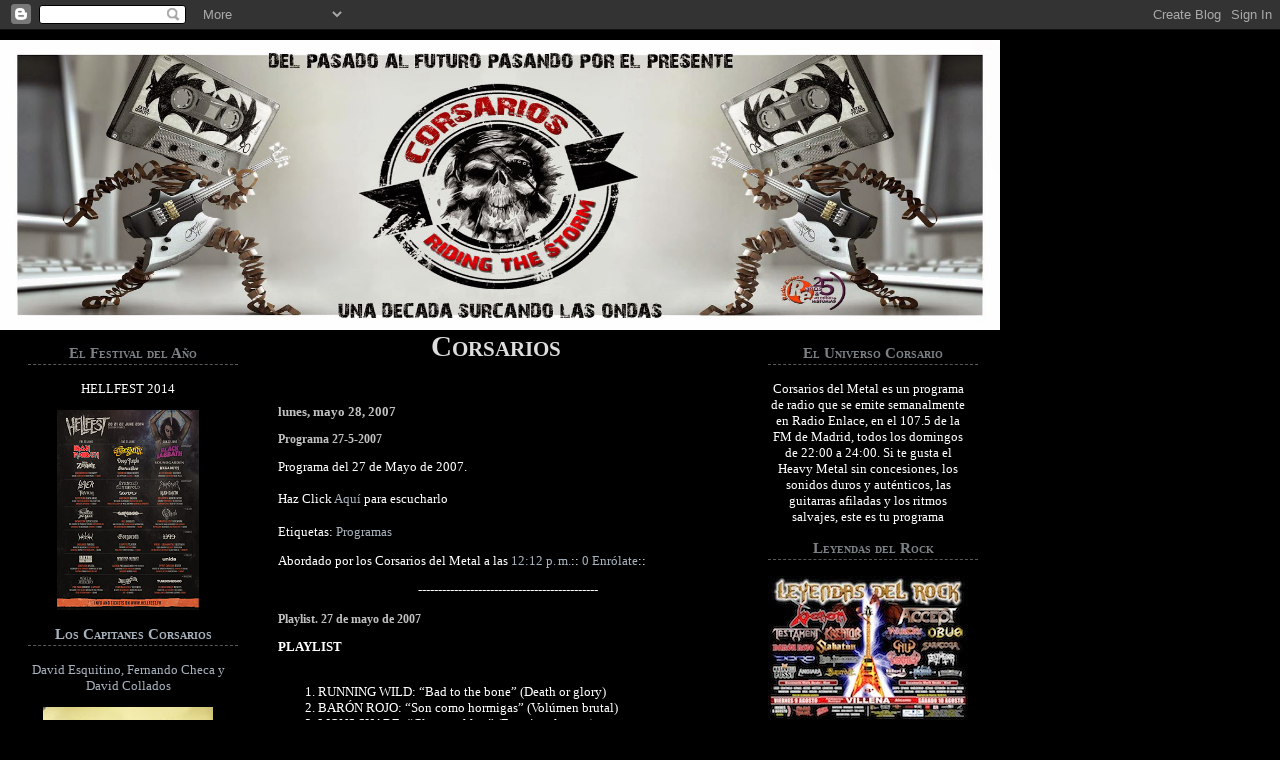

--- FILE ---
content_type: text/html; charset=UTF-8
request_url: https://corsariosdelmetal.blogspot.com/2007/05/
body_size: 29728
content:
<html>
<head>
<title>Corsarios del Metal. Portal de Heavy Metal en Castellano. Radio en Directo y Podcast</title>
<link rel="shortcut icon" href="http://www.corsariosdelmetal.es/fotos/favicon.ico.bmp"/>
<script src="//www.google-analytics.com/urchin.js" type="text/javascript">
</script>
<script type="text/javascript">
_uacct = "UA-2085734-1";
urchinTracker();
</script>
<meta name="verify-v1" content="UwOxq3oDe4v8oaMRVjJ+tfdCmV1ZoudBejwYWhPWIBY=" />
<META name="title" content="Corsarios del Metal. Portal de Heavy Metal en Castellano. Radio en Directo">
<META name="description" content="Portal de Heavy Metal en Internet. Críticas de discos, crónicas de conciertos, noticias de interés sobre el Heavy Metal. Programa de radio semanal">
<META name="keywords" content="Heavy Metal Hard Rock Thrash Metal Speed Metal Power Rock&Roll críticas crónicas conciertos festivales música en directo programa de radio podcast programas anteriores comunidad heavy española">
<META name="language" content="es">
<META name="revisit-after" content="5 days">
<META name="rating" content="General">
<META name="author" content="corsariosdelmetal.blogspot.com">
<META name="owner" content="Fernando Checa">
<META name="robots" content="index,follow">
<META name="Googlebot" content="index,follow,archive">
<META name="distribution" content="global">
<META name="resource-type" content="document">
<META name="language" content="ES">
<META name="robots" content="all">
<META name="rating" content="General">
<script type="text/javascript">(function() { (function(){function b(g){this.t={};this.tick=function(h,m,f){var n=f!=void 0?f:(new Date).getTime();this.t[h]=[n,m];if(f==void 0)try{window.console.timeStamp("CSI/"+h)}catch(q){}};this.getStartTickTime=function(){return this.t.start[0]};this.tick("start",null,g)}var a;if(window.performance)var e=(a=window.performance.timing)&&a.responseStart;var p=e>0?new b(e):new b;window.jstiming={Timer:b,load:p};if(a){var c=a.navigationStart;c>0&&e>=c&&(window.jstiming.srt=e-c)}if(a){var d=window.jstiming.load;
c>0&&e>=c&&(d.tick("_wtsrt",void 0,c),d.tick("wtsrt_","_wtsrt",e),d.tick("tbsd_","wtsrt_"))}try{a=null,window.chrome&&window.chrome.csi&&(a=Math.floor(window.chrome.csi().pageT),d&&c>0&&(d.tick("_tbnd",void 0,window.chrome.csi().startE),d.tick("tbnd_","_tbnd",c))),a==null&&window.gtbExternal&&(a=window.gtbExternal.pageT()),a==null&&window.external&&(a=window.external.pageT,d&&c>0&&(d.tick("_tbnd",void 0,window.external.startE),d.tick("tbnd_","_tbnd",c))),a&&(window.jstiming.pt=a)}catch(g){}})();window.tickAboveFold=function(b){var a=0;if(b.offsetParent){do a+=b.offsetTop;while(b=b.offsetParent)}b=a;b<=750&&window.jstiming.load.tick("aft")};var k=!1;function l(){k||(k=!0,window.jstiming.load.tick("firstScrollTime"))}window.addEventListener?window.addEventListener("scroll",l,!1):window.attachEvent("onscroll",l);
 })();</script><script type="text/javascript">function a(){var b=window.location.href,c=b.split("?");switch(c.length){case 1:return b+"?m=1";case 2:return c[1].search("(^|&)m=")>=0?null:b+"&m=1";default:return null}}var d=navigator.userAgent;if(d.indexOf("Mobile")!=-1&&d.indexOf("WebKit")!=-1&&d.indexOf("iPad")==-1||d.indexOf("Opera Mini")!=-1||d.indexOf("IEMobile")!=-1){var e=a();e&&window.location.replace(e)};
</script><meta http-equiv="Content-Type" content="text/html; charset=UTF-8" />
<meta name="generator" content="Blogger" />
<link rel="icon" type="image/vnd.microsoft.icon" href="https://www.blogger.com/favicon.ico"/>
<link rel="alternate" type="application/atom+xml" title="Corsarios - Atom" href="https://corsariosdelmetal.blogspot.com/feeds/posts/default" />
<link rel="alternate" type="application/rss+xml" title="Corsarios - RSS" href="https://corsariosdelmetal.blogspot.com/feeds/posts/default?alt=rss" />
<link rel="service.post" type="application/atom+xml" title="Corsarios - Atom" href="https://www.blogger.com/feeds/37312175/posts/default" />
<link rel="stylesheet" type="text/css" href="https://www.blogger.com/static/v1/v-css/1601750677-blog_controls.css"/>
<link rel="stylesheet" type="text/css" href="https://www.blogger.com/dyn-css/authorization.css?targetBlogID=37312175&zx=38253d37-3d5d-413b-a83e-1acded85a510"/>

<style type="text/css">

	<!--
A:link{color:#A7B2BD;text-decoration:none; }
A:visited{color:#C0C0C0;text-decoration:none; }
A:active{color:#808066; text-decoration:none;}
A:hover{color:#ADADAD; background-color: #575757; text-decoration:underline overline; }
}
body {

scrollbar-3d-light-color:#808080; scrollbar-arrow-color:#808080;
scrollbar-base-color:#808080; scrollbar-dark-shadow-color:#180A18;
scrollbar-face-color:#180A18; scrollbar-highlight-color:#180A18;
scrollbar-track-color:#180A18; scrollbar-shadow-color:#180A18; 
}


.blog {
	font-family: tahoma;
	font-size: 10pt;
	color: #FFFFFF;
	padding-top: 5px;
	text-align: justify;
	text-decoration: none;
	background-color: transparent;
	width: 500px;
	padding: 3px;
              padding-left: 10px;

}
.sidebar {
	font-family: tahoma;
	font-size: 10pt;
	color: #FFFFFF;
	text-align:center;
	padding-top: 5px;
	text-decoration: none;
	width:200px;
	padding:3px;
}

.sidebar2 {
	font-family: tahoma;
	font-size: 10pt;
	color: #FFFFFF;
	text-align:center;
	padding-top: 5px;
	text-decoration: none;
	width:200px;
	padding:3px;
}

.header {
	font-family: tahoma;
	font-size: 11pt;
	font-variant:small-caps;
	font-weight: bold;
	padding-top: 5px;
	line-height: 11px;
	color: #7B8085;
	text-decoration: none;
	text-align:center;
	border-bottom-width: 1px;
	border-bottom-style: dashed;
	border-bottom-color:#595959;
	width:200px;
	padding:5px;
}

.nav {
    font-family: tahoma;
	font-size: 8pt;
	color: #FFFFFF;
	text-align: justify;
}

.title {
	margin: 5px 0 5px !important;
	padding: 5px;
	font-family: tahoma;
	font-size: 22pt;
	color: #DDDDDD;
	text-align:center;
	font-variant:small-caps;
	font-weight: bold;
}

h1, h3 {
	color: #C0C0C0;
	font-family: tahoma; 
	font-size: 9pt;
}
h2, h4{
	color: #C0C0C0;
	font-family: tahoma; 
	font-size: 10pt;
}
}
//-->
</STYLE>
<script type="text/javascript">

  var _gaq = _gaq || [];
  _gaq.push(['_setAccount', 'UA-2085734-1']);
  _gaq.push(['_trackPageview']);

  (function() {
    var ga = document.createElement('script'); ga.type = 'text/javascript'; ga.async = true;
    ga.src = ('https:' == document.location.protocol ? 'https://ssl' : 'http://www') + '.google-analytics.com/ga.js';
    var s = document.getElementsByTagName('script')[0]; s.parentNode.insertBefore(ga, s);
  })();

</script>
<meta name='google-adsense-platform-account' content='ca-host-pub-1556223355139109'/>
<meta name='google-adsense-platform-domain' content='blogspot.com'/>

<!-- data-ad-client=pub-4713213943419130 -->
<!-- --><style type="text/css">@import url(//www.blogger.com/static/v1/v-css/navbar/3334278262-classic.css);
div.b-mobile {display:none;}
</style>

</head>
<body bgcolor="#000000"><script type="text/javascript">
    function setAttributeOnload(object, attribute, val) {
      if(window.addEventListener) {
        window.addEventListener('load',
          function(){ object[attribute] = val; }, false);
      } else {
        window.attachEvent('onload', function(){ object[attribute] = val; });
      }
    }
  </script>
<div id="navbar-iframe-container"></div>
<script type="text/javascript" src="https://apis.google.com/js/platform.js"></script>
<script type="text/javascript">
      gapi.load("gapi.iframes:gapi.iframes.style.bubble", function() {
        if (gapi.iframes && gapi.iframes.getContext) {
          gapi.iframes.getContext().openChild({
              url: 'https://www.blogger.com/navbar/37312175?origin\x3dhttps://corsariosdelmetal.blogspot.com',
              where: document.getElementById("navbar-iframe-container"),
              id: "navbar-iframe"
          });
        }
      });
    </script>
<body background="http://www.corsariosdelmetal.es/fotos/moonbg8oy.jpg" link="#000000" vlink="#000000" alink="#000000" bgcolor="#000000">
<div style="position:absolute;  z-index:1; top: 40; left: 0;" "overflow:auto;">
<img border="0" src="https://lh3.googleusercontent.com/blogger_img_proxy/AEn0k_udW2fGJOcHDP87mRGkKd3SpRUOpT1XpInjhYxHmLXmfdnGlt-gM36nH3k-G-JgkMngvM5xVLXSeZIIBHMCnTlo7QQ759BGl1F2KcKB=s0-d" width="1000" height="290"></div>
<div id="title" style="position:absolute;  width: 979; z-index:2; top: 320; left: 1;height:45" class="title";"overflow:auto;">
Corsarios</div>
<div id="sidebar" style="position:absolute;  height:100%; z-index:2; top: 340; left:765;" class="sidebar";"overflow:auto;">

<div class="header"><b>El Universo Corsario</b></div>
<br>
Corsarios del Metal es un programa de radio que se emite semanalmente en Radio Enlace, en el 107.5 de la FM de Madrid, todos los domingos de 22:00 a 24:00. Si te gusta el Heavy Metal sin concesiones, los sonidos duros y auténticos, las guitarras afiladas y los ritmos salvajes, este es tu programa

<p>
<p>
<p>
<div class="header"><b>Leyendas del Rock</b></div>
<br>
<a href="http://www.leyendasdelrockfestival.com/web/"><img border="0" src="https://blogger.googleusercontent.com/img/b/R29vZ2xl/AVvXsEiMkZSJNd3b3VA7ENTic-HEFzj7qW0oxwTlZAwF0Hp0fqPaM_yt2Qcmr9x-dQ7JarmDT1frHJdK3r8RpZibTBvzYYJYDk0exxTbNtKDEUGpDi8BLOvO34noHffWivOaF_ju_jtLVg/s200/leyendas.jpg"</a>
<p>
<p>
<div class="header"><b>Nuestra Isla-Guarida</b></div>
<br>
<p>
<a href="http://www.myspace.com/corsariosdelmetal" target="blank"><img border="0" src="https://lh3.googleusercontent.com/blogger_img_proxy/AEn0k_vheROgyHRrxVnnrf8cy3euqWC9rX_PUeIfNNcDs9PViMoxhaDcnrxdh9406Ft_A3z-pjThEbN8-bo4w3MO8tEMsKTQ1QFZm9el2Kc_j8Lb9JU=s0-d" < / a>

<p>

<div class="header"><b>El Baúl de los Doblones</b></div>
<br>
Programas anteriores, entrevistas y otros audios corsarios de interés
<p>
<a href="http://corsariosdelmetal.blogspot.com/search/label/Programas"><img border="0" src="https://lh3.googleusercontent.com/blogger_img_proxy/AEn0k_tjvDsFnS3uUgx1I1Z-edOVi6WZs_ZLMTbG6-1mWw_g2Kheh2m53_mJKQ-bQHb7xfv1x-khuNVI8aW1Wwvs2lVXahhxUsdDdCYofhbx3eQ9abhHe4t2md6Y=s0-d" < / a>
<p>

<p>
<div class="header"><b>Las Balas del Corsario</b></div>
<br>
<a href="http://corsariosdelmetal.blogspot.com/search/label/Balas">¡¡¡Dispara!!!</a><br>

<p>
<div class="header"><b>Polizones con Futuro</b></div>
<br>
<a href="http://corsariosdelmetal.blogspot.com/search/label/Maquetas">Enrolaros</a><br>


<p>
<div class="header"><b>El Aviso del Grumete</b></div>
<br>
<a href="http://corsariosdelmetal.blogspot.com/search/label/Avisos">¡¡¡Tierra!!!</a><br>


<p>
<div class="header"><b>Descargas</b></div>
<br>
<a href="http://corsariosdelmetal.blogspot.com/search/label/Conciertos">Crónicas de las descargas más salvajes de los primos Corsarios</a><br>

<p>
<p>
<div class="header"><b>Cuaderno de Bitácora</b></div>
<br>
<a href="http://corsariosdelmetal.blogspot.com/search/label/Agendainternacional">Agenda de grupos internacionales</a><br>
<a href="http://corsariosdelmetal.blogspot.com/search/label/Agendaspain">Agenda de grupos nacionales</a><br>
<a href="http://corsariosdelmetal.blogspot.com/search/label/Agendafestivales">Agenda de festivales españoles</a><br>

<p>
<p>
<div class="header"><b>Disfruta de la Música</b></div>
<br>
<style type="text/css">table.lfmWidgetradio_f80deea551fe27c7defd2c15e9114cf2 td {margin:0 !important;padding:0 !important;border:0 !important;}table.lfmWidgetradio_f80deea551fe27c7defd2c15e9114cf2 tr.lfmHead a:hover {background:url(https://lh3.googleusercontent.com/blogger_img_proxy/AEn0k_tqhEmhxFnW2DGa1UYUwBC6vLdwSjEwwmb3NlSJpbt_1zwrdXml8UZI1rr1d_3hA18W2rxBfKptQuA79avKd2n2mIFLwniASt__59kVF-b_pYYwjQaPiL6eKwYt0XFTy14QOxOW_u4=s0-d) no-repeat 0 0 !important;}table.lfmWidgetradio_f80deea551fe27c7defd2c15e9114cf2 tr.lfmEmbed object {float:left;}table.lfmWidgetradio_f80deea551fe27c7defd2c15e9114cf2 tr.lfmFoot td.lfmConfig a:hover {background:url(https://lh3.googleusercontent.com/blogger_img_proxy/AEn0k_srlBoBU_SfyVhMEFt8L3P7JV3t68hYBAizwKMZ6emY_LRJfL-6p7zOIv60fqRv2QchS_OzzANmMc7hS5yS9h0eD-8n3akdkra-cjpET5lZdqa3HKqHxukR9JQ=s0-d) no-repeat 0px 0 !important;;}table.lfmWidgetradio_f80deea551fe27c7defd2c15e9114cf2 tr.lfmFoot td.lfmView a:hover {background:url(https://lh3.googleusercontent.com/blogger_img_proxy/AEn0k_srlBoBU_SfyVhMEFt8L3P7JV3t68hYBAizwKMZ6emY_LRJfL-6p7zOIv60fqRv2QchS_OzzANmMc7hS5yS9h0eD-8n3akdkra-cjpET5lZdqa3HKqHxukR9JQ=s0-d) no-repeat -85px 0 !important;}table.lfmWidgetradio_f80deea551fe27c7defd2c15e9114cf2 tr.lfmFoot td.lfmPopup a:hover {background:url(https://lh3.googleusercontent.com/blogger_img_proxy/AEn0k_srlBoBU_SfyVhMEFt8L3P7JV3t68hYBAizwKMZ6emY_LRJfL-6p7zOIv60fqRv2QchS_OzzANmMc7hS5yS9h0eD-8n3akdkra-cjpET5lZdqa3HKqHxukR9JQ=s0-d) no-repeat -159px 0 !important;}</style>
<table class="lfmWidgetradio_f80deea551fe27c7defd2c15e9114cf2" cellpadding="0" cellspacing="0" border="0" style="width:184px;"><tr class="lfmHead"><td><a title="música con el tag heavy metal " href="http://www.lastfm.es/listen/globaltags/heavy%20metal" target="_blank" style="display:block;overflow:hidden;height:20px;width:184px;background:url(https://lh3.googleusercontent.com/blogger_img_proxy/AEn0k_tqhEmhxFnW2DGa1UYUwBC6vLdwSjEwwmb3NlSJpbt_1zwrdXml8UZI1rr1d_3hA18W2rxBfKptQuA79avKd2n2mIFLwniASt__59kVF-b_pYYwjQaPiL6eKwYt0XFTy14QOxOW_u4=s0-d) no-repeat 0 -20px;text-decoration:none;border:0;"></a></td></tr><tr class="lfmEmbed"><td><object type="application/x-shockwave-flash" data="http://cdn.last.fm/widgets/radio/26.swf" codebase="http://download.macromedia.com/pub/shockwave/cabs/flash/swflash.cab#version=7,0,0,0" width="184" height="140" > <param name="movie" value="//cdn.last.fm/widgets/radio/26.swf"> <param name="flashvars" value="lfmMode=radio&amp;radioURL=globaltags%2Fheavy%2520metal&amp;title=m%C3%BAsica+con+el+tag+heavy+metal+&amp;theme=black&amp;lang=es&amp;widget_id=radio_f80deea551fe27c7defd2c15e9114cf2" /> <param name="bgcolor" value="000000" /> <param name="quality" value="high" /> <param name="allowScriptAccess" value="always" /> <param name="allowNetworking" value="all" /> </object></td></tr><tr class="lfmFoot"><td style="background:url(https://lh3.googleusercontent.com/blogger_img_proxy/AEn0k_s_Zvk0YDJtjjTrHz_KQrTH57qXdoEmKWmQDDv1hE9wQiBIn3QUXqCC2L058zcQyw8kO0Q_7tgQ4yuWQ-pUOThRFv-W5T_giX_VsHq6TlKEoXOxTsThAbA=s0-d) repeat-x 0 0;text-align:right;"><table cellspacing="0" cellpadding="0" border="0" style="width:184px;"><tr><td class="lfmConfig"><a href="http://www.lastfm.es/widgets/?url=globaltags%2Fheavy%2520metal&amp;colour=black&amp;size=regular&amp;autostart=0&amp;from=code&amp;widget=radio" title="Consigue uno" target="_blank" style="display:block;overflow:hidden;width:85px;height:20px;float:right;background:url(https://lh3.googleusercontent.com/blogger_img_proxy/AEn0k_srlBoBU_SfyVhMEFt8L3P7JV3t68hYBAizwKMZ6emY_LRJfL-6p7zOIv60fqRv2QchS_OzzANmMc7hS5yS9h0eD-8n3akdkra-cjpET5lZdqa3HKqHxukR9JQ=s0-d) no-repeat 0px -20px;text-decoration:none;border:0;"></a></td><td class="lfmView" style="width:74px;"><a href="http://www.lastfm.es/" title="Visita Last.fm" target="_blank" style="display:block;overflow:hidden;width:74px;height:20px;background:url(https://lh3.googleusercontent.com/blogger_img_proxy/AEn0k_srlBoBU_SfyVhMEFt8L3P7JV3t68hYBAizwKMZ6emY_LRJfL-6p7zOIv60fqRv2QchS_OzzANmMc7hS5yS9h0eD-8n3akdkra-cjpET5lZdqa3HKqHxukR9JQ=s0-d) no-repeat -85px -20px;text-decoration:none;border:0;"></a></td><td class="lfmPopup"style="width:25px;"><a href="http://www.lastfm.es/widgets/popup/?url=globaltags%2Fheavy%2520metal&amp;colour=black&amp;size=regular&amp;autostart=0&amp;from=code&amp;widget=radio&amp;resize=1" title="Abrir este widget en una ventana emergente" target="_blank" style="display:block;overflow:hidden;width:25px;height:20px;background:url(https://lh3.googleusercontent.com/blogger_img_proxy/AEn0k_srlBoBU_SfyVhMEFt8L3P7JV3t68hYBAizwKMZ6emY_LRJfL-6p7zOIv60fqRv2QchS_OzzANmMc7hS5yS9h0eD-8n3akdkra-cjpET5lZdqa3HKqHxukR9JQ=s0-d) no-repeat -159px -20px;text-decoration:none;border:0;" onclick="window.open(this.href + '&amp;resize=0','lfm_popup','height=240,width=234,resizable=yes,scrollbars=yes'); return false;"></a></td></tr></table></td></tr></table>


<p>

<p>
<div class="header"><b>Galeones Abordados</b></div>
<br>

<a href="http://corsariosdelmetal.blogspot.com/search/label/Ataques"><img border="0" src="https://lh3.googleusercontent.com/blogger_img_proxy/AEn0k_uBoby4-7AFcBMtM93ydPjCDBqh7tlH-MVta6XEibdNVnVvyfFZoMcBX4y9yN47Ait-ilfRIpMQkAS_xIXHLEHsBCesMcI46BWs4ZI_yUCvrRLbeljgA5L8H_2n_LSsaPQ=s0-d" < / a>

<p>


<div class="header"><b>Mensajes en Botella</b></div>
<br>
<a href="http://corsariosdelmetal.blogspot.com/search/label/Noticias">No permitas que el naufrago quede solo</a><br>
<p>

<div class="header"><b>Nuestro Chat</b></div>
<br>
<a href="http://xat.com/CorsariosdelMetal">Ven a hablar con nosotros</a><br>
<p>



<div class="header"><b>La Taberna</b></div>
<br>
<!-- BEGIN CBOX - http://www.cbox.ws -->
<div align="center" id="cboxdiv">
<iframe frameborder="0" width="160" height="305" src="http://www2.cbox.ws/box/?boxid=1441849&amp;boxtag=7023&amp;sec=main" marginheight="2" marginwidth="2" scrolling="auto" allowtransparency="yes" name="cboxmain" style="border:#000000 1px solid;" id="cboxmain"></iframe><br>
<iframe frameborder="0" width="160" height="75" src="http://www2.cbox.ws/box/?boxid=1441849&amp;boxtag=7023&amp;sec=form" marginheight="2" marginwidth="2" scrolling="no" allowtransparency="yes" name="cboxform" style="border:#000000 1px solid;border-top:0px" id="cboxform"></iframe>
</div>
<!-- END CBOX -->
<p>

<div class="header"><b>Ataca tú</b></div>
<br>

<script type="text/javascript"><!--
google_ad_client = "pub-4713213943419130";
google_ad_host = "pub-1556223355139109";
google_ad_host_channel="00000+00003+00035";
//160x600, creado 12/11/07
google_ad_slot = "4190878635";
google_ad_width = 160;
google_ad_height = 600;
//--></script>
<script type="text/javascript" src="//pagead2.googlesyndication.com/pagead/show_ads.js">
</script>



<div class="header"><b>Tripulantes</b></div>
<br>
<!-- Start of StatCounter Code -->
<script type="text/javascript" language="javascript">
var sc_project=2190334; 
var sc_invisible=0; 
var sc_partition=5; 
var sc_security="6856e01c"; 
</script>

<script type="text/javascript" language="javascript" src="//www.statcounter.com/counter/counter.js"></script><noscript><a href="http://www.statcounter.com/" target="_blank"><img src="https://lh3.googleusercontent.com/blogger_img_proxy/AEn0k_tyhtAsfMTHdfbk3jmNyK3vz7SeqFBc5LAa2sm0dw6a85BINOg0qEo4vtc0qyFGu0cDrfVK5vXeqoC6wb6L768nYSD4D3YpG1MlH1W9a4nWAoR92XQyVYwg5muv7akSWIgMicyQQzcz3ZKrSyCUmD5_EBu9HHgl3DLwhuT-bXywsA=s0-d" alt="web page hit counter" border="0"></a> </noscript>
<!-- End of StatCounter Code -->
<p>

</div>
<div id="sidebar2" style="position:absolute;  height:100%; z-index:2; top: 340; left: 25;" class="sidebar2";"overflow:auto;">

<div class="header"><b>El Festival del Año</b></div>
<br>


HELLFEST 2014<br>

<p>
<a href="http://www.hellfest.fr/splash/"><img border="0" src="https://blogger.googleusercontent.com/img/b/R29vZ2xl/AVvXsEhxuYxWCYlypapL4hUmUmn79cIr7Eb5xAwiraVUMIiHVeITi-0eez4dMXEt-Ntz7m41xV_le4Jie4h18cYo8v_M6HcUYC2kLAEtNB08hyg4k23BHvcyrCUQDiGppeijC1mOu0-1ug/s200/HELLFEST2.png"</a>
<p>

<div class="header"><b>Los Capitanes Corsarios</b></div>
<br>


David Esquitino, Fernando Checa y David Collados<br>

<p>

<img border="0" src="https://blogger.googleusercontent.com/img/b/R29vZ2xl/AVvXsEhN1VOJxw35J3wh3asEajJgPCqWAxKz29PMI42A6LFaIY24kENWrrkFJTdv0cBZLrFxXZJQuVAb2IqoewacCDMsqDqb1iqVnHrNwL5DG4xMXsGsWlfqGoL3UZF3oZOsqissgXoLoA/s170/Corsarios5.jpg"</a>
<p>

<div class="header"><b>Suscríbete</b></div>
<br>
Recibe el programa <p>
en cuanto se publica
<p>(PODCAST)
<p>
<a href="http://corsariosdelmetal69.podomatic.com/rss2.xml"><img border="0" src="https://lh3.googleusercontent.com/blogger_img_proxy/AEn0k_tAEtKT2nxF2dQ_XfO8FKimLMeL7AOeSJ0ygW2MaBmTec51h-bZ00Suk9AZFy81J4RBAaFUps3M_fApSs1OcCAdKJ7V0sQmyEZBrAqgiXSBPMrf=s0-d" < / a>
<p>


<div class="header"><b>Abordajes Recientes</b></div>
<br>

<a href="http://corsariosdelmetal.blogspot.com/2026/01/programa-del-23-de-noviembre-especial.html">Programa del 23 de Noviembre: Especial Heavy Metal...</a><br>
<a href="http://corsariosdelmetal.blogspot.com/2026/01/esta-noche-en-corsarios-especial.html">Esta noche en Corsarios: Especial Canciones Para T...</a><br>
<a href="http://corsariosdelmetal.blogspot.com/2026/01/programa-del-14-de-diciembre-especial.html">Programa del 14 de Diciembre: Especial Gracias y H...</a><br>
<a href="http://corsariosdelmetal.blogspot.com/2025/12/esta-noche-en-corsarios-especial-fin.html">Esta noche en Corsarios: Especial fin 2025</a><br>
<a href="http://corsariosdelmetal.blogspot.com/2025/12/programa-del-28-de-septiembre-canciones.html">Programa del 28 de septiembre: Canciones perfectas...</a><br>
<a href="http://corsariosdelmetal.blogspot.com/2025/12/esta-noche-en-corsarios-especial.html">Esta noche en Corsarios: Especial Gracias y Hasta ...</a><br>
<a href="http://corsariosdelmetal.blogspot.com/2025/12/recuperamos-especial-40-aniversario-de.html">Recuperamos especial 40 aniversario de OB&Uacute;S</a><br>
<a href="http://corsariosdelmetal.blogspot.com/2025/11/programa-del-16-de-noviembre-especial.html">Programa del 16 de Noviembre: Especial &quot;Avalancha&quot;...</a><br>
<a href="http://corsariosdelmetal.blogspot.com/2025/11/esta-noche-en-corsarios-especial-heavy.html">Esta noche en Corsarios: Especial Heavy Metal y Ro...</a><br>
<a href="http://corsariosdelmetal.blogspot.com/2025/11/programa-del-22-de-diciembre-2024.html">Programa del 22 de Diciembre (2024):  Especial RIO...</a><br></p>
<p>

<div class="header"><b>El Cofre</b></div>
<br>

<a href='http://corsariosdelmetal.blogspot.com/2006/11/'>11/2006</a><br>

<a href='http://corsariosdelmetal.blogspot.com/2006/12/'>12/2006</a><br>

<a href='http://corsariosdelmetal.blogspot.com/2007/01/'>01/2007</a><br>

<a href='http://corsariosdelmetal.blogspot.com/2007/02/'>02/2007</a><br>

<a href='http://corsariosdelmetal.blogspot.com/2007/03/'>03/2007</a><br>

<a href='http://corsariosdelmetal.blogspot.com/2007/04/'>04/2007</a><br>

<a href='http://corsariosdelmetal.blogspot.com/2007/05/'>05/2007</a><br>

<a href='http://corsariosdelmetal.blogspot.com/2007/06/'>06/2007</a><br>

<a href='http://corsariosdelmetal.blogspot.com/2007/07/'>07/2007</a><br>

<a href='http://corsariosdelmetal.blogspot.com/2007/08/'>08/2007</a><br>

<a href='http://corsariosdelmetal.blogspot.com/2007/09/'>09/2007</a><br>

<a href='http://corsariosdelmetal.blogspot.com/2007/10/'>10/2007</a><br>

<a href='http://corsariosdelmetal.blogspot.com/2007/11/'>11/2007</a><br>

<a href='http://corsariosdelmetal.blogspot.com/2007/12/'>12/2007</a><br>

<a href='http://corsariosdelmetal.blogspot.com/2008/01/'>01/2008</a><br>

<a href='http://corsariosdelmetal.blogspot.com/2008/02/'>02/2008</a><br>

<a href='http://corsariosdelmetal.blogspot.com/2008/03/'>03/2008</a><br>

<a href='http://corsariosdelmetal.blogspot.com/2008/04/'>04/2008</a><br>

<a href='http://corsariosdelmetal.blogspot.com/2008/05/'>05/2008</a><br>

<a href='http://corsariosdelmetal.blogspot.com/2008/06/'>06/2008</a><br>

<a href='http://corsariosdelmetal.blogspot.com/2008/07/'>07/2008</a><br>

<a href='http://corsariosdelmetal.blogspot.com/2008/08/'>08/2008</a><br>

<a href='http://corsariosdelmetal.blogspot.com/2008/09/'>09/2008</a><br>

<a href='http://corsariosdelmetal.blogspot.com/2008/10/'>10/2008</a><br>

<a href='http://corsariosdelmetal.blogspot.com/2008/11/'>11/2008</a><br>

<a href='http://corsariosdelmetal.blogspot.com/2008/12/'>12/2008</a><br>

<a href='http://corsariosdelmetal.blogspot.com/2009/01/'>01/2009</a><br>

<a href='http://corsariosdelmetal.blogspot.com/2009/02/'>02/2009</a><br>

<a href='http://corsariosdelmetal.blogspot.com/2009/03/'>03/2009</a><br>

<a href='http://corsariosdelmetal.blogspot.com/2009/04/'>04/2009</a><br>

<a href='http://corsariosdelmetal.blogspot.com/2009/05/'>05/2009</a><br>

<a href='http://corsariosdelmetal.blogspot.com/2009/06/'>06/2009</a><br>

<a href='http://corsariosdelmetal.blogspot.com/2009/07/'>07/2009</a><br>

<a href='http://corsariosdelmetal.blogspot.com/2009/09/'>09/2009</a><br>

<a href='http://corsariosdelmetal.blogspot.com/2009/10/'>10/2009</a><br>

<a href='http://corsariosdelmetal.blogspot.com/2009/11/'>11/2009</a><br>

<a href='http://corsariosdelmetal.blogspot.com/2009/12/'>12/2009</a><br>

<a href='http://corsariosdelmetal.blogspot.com/2010/01/'>01/2010</a><br>

<a href='http://corsariosdelmetal.blogspot.com/2010/02/'>02/2010</a><br>

<a href='http://corsariosdelmetal.blogspot.com/2010/03/'>03/2010</a><br>

<a href='http://corsariosdelmetal.blogspot.com/2010/04/'>04/2010</a><br>

<a href='http://corsariosdelmetal.blogspot.com/2010/05/'>05/2010</a><br>

<a href='http://corsariosdelmetal.blogspot.com/2010/06/'>06/2010</a><br>

<a href='http://corsariosdelmetal.blogspot.com/2010/07/'>07/2010</a><br>

<a href='http://corsariosdelmetal.blogspot.com/2010/08/'>08/2010</a><br>

<a href='http://corsariosdelmetal.blogspot.com/2010/09/'>09/2010</a><br>

<a href='http://corsariosdelmetal.blogspot.com/2010/10/'>10/2010</a><br>

<a href='http://corsariosdelmetal.blogspot.com/2010/11/'>11/2010</a><br>

<a href='http://corsariosdelmetal.blogspot.com/2010/12/'>12/2010</a><br>

<a href='http://corsariosdelmetal.blogspot.com/2011/01/'>01/2011</a><br>

<a href='http://corsariosdelmetal.blogspot.com/2011/02/'>02/2011</a><br>

<a href='http://corsariosdelmetal.blogspot.com/2011/03/'>03/2011</a><br>

<a href='http://corsariosdelmetal.blogspot.com/2011/04/'>04/2011</a><br>

<a href='http://corsariosdelmetal.blogspot.com/2011/05/'>05/2011</a><br>

<a href='http://corsariosdelmetal.blogspot.com/2011/06/'>06/2011</a><br>

<a href='http://corsariosdelmetal.blogspot.com/2011/07/'>07/2011</a><br>

<a href='http://corsariosdelmetal.blogspot.com/2011/08/'>08/2011</a><br>

<a href='http://corsariosdelmetal.blogspot.com/2011/09/'>09/2011</a><br>

<a href='http://corsariosdelmetal.blogspot.com/2011/10/'>10/2011</a><br>

<a href='http://corsariosdelmetal.blogspot.com/2011/11/'>11/2011</a><br>

<a href='http://corsariosdelmetal.blogspot.com/2011/12/'>12/2011</a><br>

<a href='http://corsariosdelmetal.blogspot.com/2012/01/'>01/2012</a><br>

<a href='http://corsariosdelmetal.blogspot.com/2012/02/'>02/2012</a><br>

<a href='http://corsariosdelmetal.blogspot.com/2012/03/'>03/2012</a><br>

<a href='http://corsariosdelmetal.blogspot.com/2012/04/'>04/2012</a><br>

<a href='http://corsariosdelmetal.blogspot.com/2012/05/'>05/2012</a><br>

<a href='http://corsariosdelmetal.blogspot.com/2012/06/'>06/2012</a><br>

<a href='http://corsariosdelmetal.blogspot.com/2012/07/'>07/2012</a><br>

<a href='http://corsariosdelmetal.blogspot.com/2012/08/'>08/2012</a><br>

<a href='http://corsariosdelmetal.blogspot.com/2012/09/'>09/2012</a><br>

<a href='http://corsariosdelmetal.blogspot.com/2012/10/'>10/2012</a><br>

<a href='http://corsariosdelmetal.blogspot.com/2012/11/'>11/2012</a><br>

<a href='http://corsariosdelmetal.blogspot.com/2012/12/'>12/2012</a><br>

<a href='http://corsariosdelmetal.blogspot.com/2013/01/'>01/2013</a><br>

<a href='http://corsariosdelmetal.blogspot.com/2013/02/'>02/2013</a><br>

<a href='http://corsariosdelmetal.blogspot.com/2013/03/'>03/2013</a><br>

<a href='http://corsariosdelmetal.blogspot.com/2013/04/'>04/2013</a><br>

<a href='http://corsariosdelmetal.blogspot.com/2013/05/'>05/2013</a><br>

<a href='http://corsariosdelmetal.blogspot.com/2013/06/'>06/2013</a><br>

<a href='http://corsariosdelmetal.blogspot.com/2013/07/'>07/2013</a><br>

<a href='http://corsariosdelmetal.blogspot.com/2013/08/'>08/2013</a><br>

<a href='http://corsariosdelmetal.blogspot.com/2013/09/'>09/2013</a><br>

<a href='http://corsariosdelmetal.blogspot.com/2013/10/'>10/2013</a><br>

<a href='http://corsariosdelmetal.blogspot.com/2013/11/'>11/2013</a><br>

<a href='http://corsariosdelmetal.blogspot.com/2013/12/'>12/2013</a><br>

<a href='http://corsariosdelmetal.blogspot.com/2014/01/'>01/2014</a><br>

<a href='http://corsariosdelmetal.blogspot.com/2014/02/'>02/2014</a><br>

<a href='http://corsariosdelmetal.blogspot.com/2014/03/'>03/2014</a><br>

<a href='http://corsariosdelmetal.blogspot.com/2014/04/'>04/2014</a><br>

<a href='http://corsariosdelmetal.blogspot.com/2014/05/'>05/2014</a><br>

<a href='http://corsariosdelmetal.blogspot.com/2014/06/'>06/2014</a><br>

<a href='http://corsariosdelmetal.blogspot.com/2014/07/'>07/2014</a><br>

<a href='http://corsariosdelmetal.blogspot.com/2014/08/'>08/2014</a><br>

<a href='http://corsariosdelmetal.blogspot.com/2014/09/'>09/2014</a><br>

<a href='http://corsariosdelmetal.blogspot.com/2014/10/'>10/2014</a><br>

<a href='http://corsariosdelmetal.blogspot.com/2014/11/'>11/2014</a><br>

<a href='http://corsariosdelmetal.blogspot.com/2014/12/'>12/2014</a><br>

<a href='http://corsariosdelmetal.blogspot.com/2015/01/'>01/2015</a><br>

<a href='http://corsariosdelmetal.blogspot.com/2015/02/'>02/2015</a><br>

<a href='http://corsariosdelmetal.blogspot.com/2015/03/'>03/2015</a><br>

<a href='http://corsariosdelmetal.blogspot.com/2015/04/'>04/2015</a><br>

<a href='http://corsariosdelmetal.blogspot.com/2015/05/'>05/2015</a><br>

<a href='http://corsariosdelmetal.blogspot.com/2015/06/'>06/2015</a><br>

<a href='http://corsariosdelmetal.blogspot.com/2015/07/'>07/2015</a><br>

<a href='http://corsariosdelmetal.blogspot.com/2015/08/'>08/2015</a><br>

<a href='http://corsariosdelmetal.blogspot.com/2015/09/'>09/2015</a><br>

<a href='http://corsariosdelmetal.blogspot.com/2015/10/'>10/2015</a><br>

<a href='http://corsariosdelmetal.blogspot.com/2015/11/'>11/2015</a><br>

<a href='http://corsariosdelmetal.blogspot.com/2015/12/'>12/2015</a><br>

<a href='http://corsariosdelmetal.blogspot.com/2016/01/'>01/2016</a><br>

<a href='http://corsariosdelmetal.blogspot.com/2016/02/'>02/2016</a><br>

<a href='http://corsariosdelmetal.blogspot.com/2016/03/'>03/2016</a><br>

<a href='http://corsariosdelmetal.blogspot.com/2016/04/'>04/2016</a><br>

<a href='http://corsariosdelmetal.blogspot.com/2016/05/'>05/2016</a><br>

<a href='http://corsariosdelmetal.blogspot.com/2016/06/'>06/2016</a><br>

<a href='http://corsariosdelmetal.blogspot.com/2016/07/'>07/2016</a><br>

<a href='http://corsariosdelmetal.blogspot.com/2016/08/'>08/2016</a><br>

<a href='http://corsariosdelmetal.blogspot.com/2016/09/'>09/2016</a><br>

<a href='http://corsariosdelmetal.blogspot.com/2016/10/'>10/2016</a><br>

<a href='http://corsariosdelmetal.blogspot.com/2016/11/'>11/2016</a><br>

<a href='http://corsariosdelmetal.blogspot.com/2016/12/'>12/2016</a><br>

<a href='http://corsariosdelmetal.blogspot.com/2017/01/'>01/2017</a><br>

<a href='http://corsariosdelmetal.blogspot.com/2017/02/'>02/2017</a><br>

<a href='http://corsariosdelmetal.blogspot.com/2017/03/'>03/2017</a><br>

<a href='http://corsariosdelmetal.blogspot.com/2017/04/'>04/2017</a><br>

<a href='http://corsariosdelmetal.blogspot.com/2017/05/'>05/2017</a><br>

<a href='http://corsariosdelmetal.blogspot.com/2017/06/'>06/2017</a><br>

<a href='http://corsariosdelmetal.blogspot.com/2017/07/'>07/2017</a><br>

<a href='http://corsariosdelmetal.blogspot.com/2017/09/'>09/2017</a><br>

<a href='http://corsariosdelmetal.blogspot.com/2017/10/'>10/2017</a><br>

<a href='http://corsariosdelmetal.blogspot.com/2017/11/'>11/2017</a><br>

<a href='http://corsariosdelmetal.blogspot.com/2017/12/'>12/2017</a><br>

<a href='http://corsariosdelmetal.blogspot.com/2018/01/'>01/2018</a><br>

<a href='http://corsariosdelmetal.blogspot.com/2018/02/'>02/2018</a><br>

<a href='http://corsariosdelmetal.blogspot.com/2018/03/'>03/2018</a><br>

<a href='http://corsariosdelmetal.blogspot.com/2018/04/'>04/2018</a><br>

<a href='http://corsariosdelmetal.blogspot.com/2018/05/'>05/2018</a><br>

<a href='http://corsariosdelmetal.blogspot.com/2018/06/'>06/2018</a><br>

<a href='http://corsariosdelmetal.blogspot.com/2018/07/'>07/2018</a><br>

<a href='http://corsariosdelmetal.blogspot.com/2018/09/'>09/2018</a><br>

<a href='http://corsariosdelmetal.blogspot.com/2018/10/'>10/2018</a><br>

<a href='http://corsariosdelmetal.blogspot.com/2018/11/'>11/2018</a><br>

<a href='http://corsariosdelmetal.blogspot.com/2018/12/'>12/2018</a><br>

<a href='http://corsariosdelmetal.blogspot.com/2019/01/'>01/2019</a><br>

<a href='http://corsariosdelmetal.blogspot.com/2019/02/'>02/2019</a><br>

<a href='http://corsariosdelmetal.blogspot.com/2019/03/'>03/2019</a><br>

<a href='http://corsariosdelmetal.blogspot.com/2019/04/'>04/2019</a><br>

<a href='http://corsariosdelmetal.blogspot.com/2019/05/'>05/2019</a><br>

<a href='http://corsariosdelmetal.blogspot.com/2019/06/'>06/2019</a><br>

<a href='http://corsariosdelmetal.blogspot.com/2019/07/'>07/2019</a><br>

<a href='http://corsariosdelmetal.blogspot.com/2019/09/'>09/2019</a><br>

<a href='http://corsariosdelmetal.blogspot.com/2019/10/'>10/2019</a><br>

<a href='http://corsariosdelmetal.blogspot.com/2019/11/'>11/2019</a><br>

<a href='http://corsariosdelmetal.blogspot.com/2019/12/'>12/2019</a><br>

<a href='http://corsariosdelmetal.blogspot.com/2020/01/'>01/2020</a><br>

<a href='http://corsariosdelmetal.blogspot.com/2020/02/'>02/2020</a><br>

<a href='http://corsariosdelmetal.blogspot.com/2020/03/'>03/2020</a><br>

<a href='http://corsariosdelmetal.blogspot.com/2020/04/'>04/2020</a><br>

<a href='http://corsariosdelmetal.blogspot.com/2020/05/'>05/2020</a><br>

<a href='http://corsariosdelmetal.blogspot.com/2020/06/'>06/2020</a><br>

<a href='http://corsariosdelmetal.blogspot.com/2020/07/'>07/2020</a><br>

<a href='http://corsariosdelmetal.blogspot.com/2020/08/'>08/2020</a><br>

<a href='http://corsariosdelmetal.blogspot.com/2020/09/'>09/2020</a><br>

<a href='http://corsariosdelmetal.blogspot.com/2020/10/'>10/2020</a><br>

<a href='http://corsariosdelmetal.blogspot.com/2020/11/'>11/2020</a><br>

<a href='http://corsariosdelmetal.blogspot.com/2020/12/'>12/2020</a><br>

<a href='http://corsariosdelmetal.blogspot.com/2021/01/'>01/2021</a><br>

<a href='http://corsariosdelmetal.blogspot.com/2021/02/'>02/2021</a><br>

<a href='http://corsariosdelmetal.blogspot.com/2021/03/'>03/2021</a><br>

<a href='http://corsariosdelmetal.blogspot.com/2021/04/'>04/2021</a><br>

<a href='http://corsariosdelmetal.blogspot.com/2021/05/'>05/2021</a><br>

<a href='http://corsariosdelmetal.blogspot.com/2021/06/'>06/2021</a><br>

<a href='http://corsariosdelmetal.blogspot.com/2021/07/'>07/2021</a><br>

<a href='http://corsariosdelmetal.blogspot.com/2021/09/'>09/2021</a><br>

<a href='http://corsariosdelmetal.blogspot.com/2021/10/'>10/2021</a><br>

<a href='http://corsariosdelmetal.blogspot.com/2021/11/'>11/2021</a><br>

<a href='http://corsariosdelmetal.blogspot.com/2021/12/'>12/2021</a><br>

<a href='http://corsariosdelmetal.blogspot.com/2022/01/'>01/2022</a><br>

<a href='http://corsariosdelmetal.blogspot.com/2022/02/'>02/2022</a><br>

<a href='http://corsariosdelmetal.blogspot.com/2022/03/'>03/2022</a><br>

<a href='http://corsariosdelmetal.blogspot.com/2022/04/'>04/2022</a><br>

<a href='http://corsariosdelmetal.blogspot.com/2022/05/'>05/2022</a><br>

<a href='http://corsariosdelmetal.blogspot.com/2022/06/'>06/2022</a><br>

<a href='http://corsariosdelmetal.blogspot.com/2022/07/'>07/2022</a><br>

<a href='http://corsariosdelmetal.blogspot.com/2022/08/'>08/2022</a><br>

<a href='http://corsariosdelmetal.blogspot.com/2022/09/'>09/2022</a><br>

<a href='http://corsariosdelmetal.blogspot.com/2022/10/'>10/2022</a><br>

<a href='http://corsariosdelmetal.blogspot.com/2022/11/'>11/2022</a><br>

<a href='http://corsariosdelmetal.blogspot.com/2022/12/'>12/2022</a><br>

<a href='http://corsariosdelmetal.blogspot.com/2023/01/'>01/2023</a><br>

<a href='http://corsariosdelmetal.blogspot.com/2023/02/'>02/2023</a><br>

<a href='http://corsariosdelmetal.blogspot.com/2023/03/'>03/2023</a><br>

<a href='http://corsariosdelmetal.blogspot.com/2023/04/'>04/2023</a><br>

<a href='http://corsariosdelmetal.blogspot.com/2023/05/'>05/2023</a><br>

<a href='http://corsariosdelmetal.blogspot.com/2023/06/'>06/2023</a><br>

<a href='http://corsariosdelmetal.blogspot.com/2023/07/'>07/2023</a><br>

<a href='http://corsariosdelmetal.blogspot.com/2023/08/'>08/2023</a><br>

<a href='http://corsariosdelmetal.blogspot.com/2023/09/'>09/2023</a><br>

<a href='http://corsariosdelmetal.blogspot.com/2023/10/'>10/2023</a><br>

<a href='http://corsariosdelmetal.blogspot.com/2023/11/'>11/2023</a><br>

<a href='http://corsariosdelmetal.blogspot.com/2023/12/'>12/2023</a><br>

<a href='http://corsariosdelmetal.blogspot.com/2024/01/'>01/2024</a><br>

<a href='http://corsariosdelmetal.blogspot.com/2024/02/'>02/2024</a><br>

<a href='http://corsariosdelmetal.blogspot.com/2024/03/'>03/2024</a><br>

<a href='http://corsariosdelmetal.blogspot.com/2024/04/'>04/2024</a><br>

<a href='http://corsariosdelmetal.blogspot.com/2024/05/'>05/2024</a><br>

<a href='http://corsariosdelmetal.blogspot.com/2024/06/'>06/2024</a><br>

<a href='http://corsariosdelmetal.blogspot.com/2024/07/'>07/2024</a><br>

<a href='http://corsariosdelmetal.blogspot.com/2024/08/'>08/2024</a><br>

<a href='http://corsariosdelmetal.blogspot.com/2024/09/'>09/2024</a><br>

<a href='http://corsariosdelmetal.blogspot.com/2024/10/'>10/2024</a><br>

<a href='http://corsariosdelmetal.blogspot.com/2024/11/'>11/2024</a><br>

<a href='http://corsariosdelmetal.blogspot.com/2024/12/'>12/2024</a><br>

<a href='http://corsariosdelmetal.blogspot.com/2025/01/'>01/2025</a><br>

<a href='http://corsariosdelmetal.blogspot.com/2025/02/'>02/2025</a><br>

<a href='http://corsariosdelmetal.blogspot.com/2025/03/'>03/2025</a><br>

<a href='http://corsariosdelmetal.blogspot.com/2025/04/'>04/2025</a><br>

<a href='http://corsariosdelmetal.blogspot.com/2025/05/'>05/2025</a><br>

<a href='http://corsariosdelmetal.blogspot.com/2025/06/'>06/2025</a><br>

<a href='http://corsariosdelmetal.blogspot.com/2025/07/'>07/2025</a><br>

<a href='http://corsariosdelmetal.blogspot.com/2025/08/'>08/2025</a><br>

<a href='http://corsariosdelmetal.blogspot.com/2025/09/'>09/2025</a><br>

<a href='http://corsariosdelmetal.blogspot.com/2025/10/'>10/2025</a><br>

<a href='http://corsariosdelmetal.blogspot.com/2025/11/'>11/2025</a><br>

<a href='http://corsariosdelmetal.blogspot.com/2025/12/'>12/2025</a><br>

<a href='http://corsariosdelmetal.blogspot.com/2026/01/'>01/2026</a><br>
</p>
<p>

<div class="header"><b>Colegas de Tortuga</b></div>
<br>
<a href="http://www.radioenlace.org">Radio Enlace</a><br>
<a href="http://www.elmascarondeproa.com">El Mascarón de Proa</a><br>
<a href="http://www.rafabasa.com">Rafa Basa</a><br>
<a href="http://www.rockmetal.com.mx/">Rock Metal</a><br>
<a href="http://www.ondasalvaje.com">Onda Salvaje</a><br>
<a href="http://www.fanzinealianza.blogspot.com">Alianza</a><br>
<a href="http://www.publajunglarock.com">La Jungla Rock</a><br>
<a href="http://www.laguaridademorgan.com">La Guarida de Morgan</a><br>
<a href="http://www.solo-rock.com">Solo Rock</a><br>
<a href="http://www.losmejoresrock.com/">Los + Mejores</a><br>
<a href="http://www.metallia-radio.es/index3.htm">Metallia</a><br>
<a href="http://www.tntradiorock.com/principal.php">TNT Radio</a><br>
<a href="http://www.omcradio.org/">Onda Merlín</a><br>
<a href="http://lahoradelguardian.mforos.com/">La hora del Guardián (Foro)</a><br>
<a href="http://essolorock-radio.blogspot.com/">La Prisión del Placer</a><br>
<a href="http://anecdotariodelrock.blogspot.com/">Anecdotario del Rock</a><br>
<p>

<div class="header"><b>Súbete al Galeón</b></div>
<br>
Recuerda, en directo <p>
Domingos a las 22:00
<p>
<a href="http://re.urcm.net/emision.m3u"><img border="0" src="https://lh3.googleusercontent.com/blogger_img_proxy/AEn0k_sfZqJqLcB2Z2os6fnOD1H2xo7raeo1Mkujv74UUBU7kbvE7j6tFaGaONy8hFd6H-RRupc087qESnklVzcg5P5_TPopLNGXN7uP_7569u3vT3DiJRM=s0-d" < / a>
<p>
<br>
<br>

<div class="header"><b>El Catalejo</b></div>
<br>
<object allowNetworking="all" allowScriptAccess="always" allowFullScreen="true" type="application/x-shockwave-flash" id="" codebase="http://fpdownload.macromedia.com/pub/shockwave/cabs/flash/swflash.cab#version=7,0,0,0" width="190" height="368" align="middle" data="http://downloads.thespringbox.com/web/wrapper.php?file=RSS Reader.sbw"><param name="movie" value="//downloads.thespringbox.com/web/wrapper.php?file=RSS+Reader.sbw"><param name="flashvars" value="param=http%3A%2F%2Ffeeds.feedburner.com%2Fblabbermouth&amp;param_style_borderColor=000000&amp;param_style_brandUrl=&amp;" /><param name="quality" value="high" /><param name="wmode" value="transparent" /><param name="allowNetworking" value="all" /><param name="allowScriptAccess" value="always" /><param name="allowFullScreen" value="true" /><param name="bgColor" value="0x000000" /><embed bgcolor="0x000000" allownetworking="all" allowfullscreen="true" allowscriptaccess="always" src="//downloads.thespringbox.com/web/wrapper.php?file=RSS+Reader.sbw" flashvars="param=http%3A%2F%2Ffeeds.feedburner.com%2Fblabbermouth&amp;param_style_borderColor=000000&amp;param_style_brandUrl=&amp;" quality="high" wmode="transparent" width="190" height="368" align="middle" type="application/x-shockwave-flash" pluginspage="http://www.macromedia.com/go/getflashplayer"></object><div style="font:6px/6px arial;width:190px;margin-top:2px;"><a href="http://www.springwidgets.com/widgetize/23/?param=http%3A%2F%2Ffeeds.feedburner.com%2Fblabbermouth&amp;param_style_borderColor=000000&amp;param_style_brandUrl=&amp;width=190&height=368" target="_blank"></a></div>
<br>
<br>

<div class="header"><b>La Perla Semanal</b></div>

<object width="170" height="150"><param name="movie" value="//www.youtube.com/v/XVoHKsy1Fms&amp;hl=en&amp;fs=1&amp;rel=0"></param><param name="allowFullScreen" value="true"></param><param name="allowscriptaccess" value="always"></param><embed src="//www.youtube.com/v/XVoHKsy1Fms&amp;hl=en&amp;fs=1&amp;rel=0" type="application/x-shockwave-flash" allowscriptaccess="always" allowfullscreen="true" width="170" height="150"></embed></object>
<p>

<div class="header"><b>Abórdanos</b></div>
<br><a href="mailto:corsariosdelmetal(arroba)hotmail.com"><img border="0" src="https://lh3.googleusercontent.com/blogger_img_proxy/AEn0k_s94tkDl5KD8DbUIRxU8hnvcZYcu_tIHPha1nKV4B8XiThmC-jtOxQc6ZHT6ACXZk_D4Y48Y47vvdf72pfUjFCzZGGxYeVGXOJFEP2RrzNzRSMUWrc=s0-d" < / a>
<p>
<script type="text/javascript" src="//embed.technorati.com/embed/r8dw97bxh.js"></script>
<p>


<div class="header"><b>El Zoco</b></div>
<br>
<script type="text/javascript"><!--
google_ad_client = "pub-4713213943419130";
google_ad_host = "pub-1556223355139109";
google_ad_host_channel="00000+00003+00035";
google_ad_width = 200;
google_ad_height = 200;
google_ad_format = "200x200_as";
google_ad_type = "image";
google_ad_channel = "";
google_color_border = "CCCCCC";
google_color_bg = "CCCCCC";
google_color_link = "000000";
google_color_text = "333333";
google_color_url = "666666";
//-->
</script>
<script type="text/javascript" src="//pagead2.googlesyndication.com/pagead/show_ads.js">
</script>
<p>



<div id="blog" style="position:absolute; width:460; height:432; z-index:3; top: 50; left: 243" class="blog" overflow:auto;>




<h2 class="date-header">lunes, mayo 28, 2007</h2>


<div class="post"><a name="8089727178659446009"></a>

<h3 class="post-title">
<a href="" title="external link">

Programa 27-5-2007

</a>
</h3>

<div class="post-body">
<div>
<div style="clear:both;"></div>Programa del 27 de Mayo de 2007.<br /><br />Haz Click  <a href="http://radioenlace.urcm.net/archivo/mp3/27_mayo_07.mp3">Aquí</a> para escucharlo<div style="clear:both; padding-bottom:0.25em"></div><p class="blogger-labels">Etiquetas: <a rel='tag' href="http://corsariosdelmetal.blogspot.com/search/label/Programas">Programas</a></p>
</div>
</div>
    
<p class="post-footer">
Abordado por los Corsarios del Metal a las <a href="http://corsariosdelmetal.blogspot.com/2007/05/programa-27-5-2007.html" title="permanent link">12:12 p. m.</a>::


<a class="comment-link" href="https://www.blogger.com/comment/fullpage/post/37312175/8089727178659446009"location.href=https://www.blogger.com/comment/fullpage/post/37312175/8089727178659446009;>0 Enrólate</a>::

  <span class="item-control blog-admin pid-794958427"><a style="border:none;" href="https://www.blogger.com/post-edit.g?blogID=37312175&postID=8089727178659446009&from=pencil" title="Editar entrada"><img class="icon-action" alt="" src="https://resources.blogblog.com/img/icon18_edit_allbkg.gif" height="18" width="18"></a></span>
</p>
<p style="text-align: center">--------------------------------------------- </p>
</div>







<div class="post"><a name="1069386475872880746"></a>

<h3 class="post-title">
<a href="" title="external link">

Playlist. 27 de mayo de 2007

</a>
</h3>

<div class="post-body">
<div>
<div style="clear:both;"></div><span style="font-weight: bold;">PLAYLIST</span><br /><br /><ol><li>RUNNING WILD: “Bad to the bone” (Death or glory) </li><li>BARÓN ROJO: “Son como hormigas” (Volúmen brutal)</li><li>LIONS SHARE: “Clones of fate” (Emotional coma)</li><li>LOUDNESS: “Soldier of fortune” (Soldier of fortune)</li><li>SISTER MOON: “Time to kill” (Time to kill demo)</li><li>Entrevista con Kaine, cantante de SISTER MOON</li><li>SISTER MOON: “Foolish laughter” (Time to kill demo)</li><li>LEIZE: “Muros” (Devorando las calles) </li><li>Comentario del concierto de LEIZE en Madrid (26 de mayo, sala Heineken)</li><li>ESPECIAL GODS OF METAL FEST 2007</li><li>TIGERTAILZ: “Love bomb baby” (Berzerk)</li><li>SCORPIONS: “321” (Humanity hour I)</li><li>MOTLEY CRÜE: “Fight for your rights” (Theatre of pain) </li><li>DIMMU BORGIR: “Burn in hell” (TWISTED SISTER cover)</li><li>BLACK SABBATH: “Neon knights” </li></ol><div style="clear:both; padding-bottom:0.25em"></div><p class="blogger-labels">Etiquetas: <a rel='tag' href="http://corsariosdelmetal.blogspot.com/search/label/Ataques">Ataques</a></p>
</div>
</div>
    
<p class="post-footer">
Abordado por los Corsarios del Metal a las <a href="http://corsariosdelmetal.blogspot.com/2007/06/playlist-27-de-mayo-de-2007.html" title="permanent link">2:17 a. m.</a>::


<a class="comment-link" href="https://www.blogger.com/comment/fullpage/post/37312175/1069386475872880746"location.href=https://www.blogger.com/comment/fullpage/post/37312175/1069386475872880746;>0 Enrólate</a>::

  <span class="item-control blog-admin pid-794958427"><a style="border:none;" href="https://www.blogger.com/post-edit.g?blogID=37312175&postID=1069386475872880746&from=pencil" title="Editar entrada"><img class="icon-action" alt="" src="https://resources.blogblog.com/img/icon18_edit_allbkg.gif" height="18" width="18"></a></span>
</p>
<p style="text-align: center">--------------------------------------------- </p>
</div>






<h2 class="date-header">domingo, mayo 27, 2007</h2>


<div class="post"><a name="3138634615709313994"></a>

<h3 class="post-title">
<a href="" title="external link">

Esta noche: Especial Gods of Metal

</a>
</h3>

<div class="post-body">
<div>
<div style="clear:both;"></div>Hoy, día electoral en el cual los españoles vamos a elegir a los responsables de tasas de basuras, impuestos sobre la vivienda, parkimetros, agujeros puñeteros y botellones varios, los Corsarios nos lo pensamos tomar con filosofía y alegría. Por eso, dado que la semana que viene viajaremos a tierras transalpinas para asistir al festival Gods of Metal, queremos hacer un pequeño especial sobre dicho evento, en el que pincharemos los grupos más representativos que estarán en el festival milanés.<br /><br /><a onblur="try {parent.deselectBloggerImageGracefully();} catch(e) {}" href="https://blogger.googleusercontent.com/img/b/R29vZ2xl/AVvXsEjAXSLqx_6ORs4U63AsblMJTGqkONEvq80c9g2ROjz7cWj_wyjyzFYYhmmNd2Nh90ZtnlY92UaSLCYFmM-_8lSFXhGVAEoiNkYIU3G2pZwngCopErMs41QYX_lE9gXR4fvA-QNfKg/s1600-h/godsofmetal.jpg"><img style="margin: 0px auto 10px; display: block; text-align: center; cursor: pointer;" src="https://blogger.googleusercontent.com/img/b/R29vZ2xl/AVvXsEjAXSLqx_6ORs4U63AsblMJTGqkONEvq80c9g2ROjz7cWj_wyjyzFYYhmmNd2Nh90ZtnlY92UaSLCYFmM-_8lSFXhGVAEoiNkYIU3G2pZwngCopErMs41QYX_lE9gXR4fvA-QNfKg/s400/godsofmetal.jpg" alt="" id="BLOGGER_PHOTO_ID_5069268953991219826" border="0" /></a>Como no se trata de poneros los dientes largos, además de este festival, daremos cumplida información del concierto de la noche pasada en Madrid, en la Sala Heineken, de los queridos <span style="font-weight: bold;">LEIZE</span>, de forma que todos los que no pudisteis estar sepáis lo que allí acaeció.<br /><br /><br />Siguiendo nuestra costumbre de las últimas semanas, tendremos con nosotros a Kaine, el cantante de <span style="font-weight: bold;">SISTER MOON</span>, banda gallega sobre cuya excelente maqueta debut podéis leer una crítica un post más abajo. Kaine nos presentará al grupo, sus proyectos y en definitiva esperamos que sirva para que todos comencéis a conocer a este gran grupo de Heavy Metal que promete muchísimo.<br /><br />Heavy Metal a raudales y sana diversión desde las 23:00 hasta la 1:00 de la madrugada. No te preocupes por quién gane las elecciones. Esta noche te toca "botar" con Corsarios del Metal. Ya sabes, en Radio Enlace, en el 107.5 de la FM de Madrid o haciendo <a href="http://radioenlace.org/emision.m3u">Click Aquí</a>.<br /><br />¡Al abordaje, hermanos!<div style="clear:both; padding-bottom:0.25em"></div><p class="blogger-labels">Etiquetas: <a rel='tag' href="http://corsariosdelmetal.blogspot.com/search/label/Avisos">Avisos</a></p>
</div>
</div>
    
<p class="post-footer">
Abordado por los Corsarios del Metal a las <a href="http://corsariosdelmetal.blogspot.com/2007/05/esta-noche-especial-gods-of-metal.html" title="permanent link">5:34 p. m.</a>::


<a class="comment-link" href="https://www.blogger.com/comment/fullpage/post/37312175/3138634615709313994"location.href=https://www.blogger.com/comment/fullpage/post/37312175/3138634615709313994;>0 Enrólate</a>::

  <span class="item-control blog-admin pid-794958427"><a style="border:none;" href="https://www.blogger.com/post-edit.g?blogID=37312175&postID=3138634615709313994&from=pencil" title="Editar entrada"><img class="icon-action" alt="" src="https://resources.blogblog.com/img/icon18_edit_allbkg.gif" height="18" width="18"></a></span>
</p>
<p style="text-align: center">--------------------------------------------- </p>
</div>






<h2 class="date-header">jueves, mayo 24, 2007</h2>


<div class="post"><a name="5788962615233628855"></a>

<h3 class="post-title">
<a href="" title="external link">

Crítica: Sister Moon. Time to  Kill

</a>
</h3>

<div class="post-body">
<div>
<div style="clear:both;"></div><a onblur="try {parent.deselectBloggerImageGracefully();} catch(e) {}" href="https://blogger.googleusercontent.com/img/b/R29vZ2xl/AVvXsEjQcaiT-WU671Ux8FoaRItVqgKzLyaVYq5aYnMqgWPSSAwuHg5r8mr4pqLRqeBsTrQDLt6Mi1sGX0LOCUEYVaIex-6OYAvyvcoL0TIdff8rrdq3w8UxS-0PqbGCbvRsdGjNx-r6AQ/s1600-h/sistermoon.jpg"><img style="margin: 0pt 10px 10px 0pt; float: left; cursor: pointer;" src="https://blogger.googleusercontent.com/img/b/R29vZ2xl/AVvXsEjQcaiT-WU671Ux8FoaRItVqgKzLyaVYq5aYnMqgWPSSAwuHg5r8mr4pqLRqeBsTrQDLt6Mi1sGX0LOCUEYVaIex-6OYAvyvcoL0TIdff8rrdq3w8UxS-0PqbGCbvRsdGjNx-r6AQ/s400/sistermoon.jpg" alt="" id="BLOGGER_PHOTO_ID_5068035443678775906" border="0" /></a><span style="font-weight: bold;">SISTER MOON: “Time to kill” (maqueta)</span><br /><br />Interesante, muy interesante material el que nos envían los gallegos SISTER MOON, una buenísima formación de heavy metal puro y duro (y sonando clásicos al 100%, además de con una proyección internacional más que posible) que están grabando su primer trabajo discográfico, y hasta entonces nos dejan esta tercera demo que me ha encantado. Consta de 3 temas muy variados entre sí pero con un denominador común que es un heavy metal de corte ochentero y tradicional (con lógica influencia MAIDEN o METALLICA en melodías y ritmos) pero con un punto oscuro deudor de bandas como BLACK SABBATH, ANGEL WITCH o MERCYFUL FATE más que atractivo y diferenciador de otras formaciones al uso. El primer tema, “Time to kill”  es un cañonazo de metal y dónde más se aprecia ese punto MAIDEN en melodías que decía), mientras que los dos restantes sí tiran más hacia ese punto más oscuro (y de principios de los 80 incluso), tanto en “Oblivion” (genial la voz personal de Kaine en esta) como sobre todo en “Foolish laughter”, un temazo más “setentero”, pesado y de aura SABBATH que me ha encantado. Prestarles mucha atención porque tenemos gran banda en ciernes. Nos pondremos en contacto con ellos y a ver si les entrevistamos en breve que me han llamado muchísimo la atención. Por cierto, en su myspace podéis escuchar un tema más titulado “Better off death”, en la misma buena onda de los tres anteriores, en este caso del estilo al primero (aunque menos trabajado). Tienen que matizar un par de detalles de cara al disco completo pero aquí tenemos otro grupazo dentro de esa genial “nueva ola de heavy metal nacional”  que está surgiendo en los últimos años en toda la península, incluyendo ahora también a Galicia (David Esquitino)<div style="clear:both; padding-bottom:0.25em"></div><p class="blogger-labels">Etiquetas: <a rel='tag' href="http://corsariosdelmetal.blogspot.com/search/label/Discos">Discos</a></p>
</div>
</div>
    
<p class="post-footer">
Abordado por los Corsarios del Metal a las <a href="http://corsariosdelmetal.blogspot.com/2007/05/crtica-sister-moon-time-to-kill.html" title="permanent link">10:02 a. m.</a>::


<a class="comment-link" href="https://www.blogger.com/comment/fullpage/post/37312175/5788962615233628855"location.href=https://www.blogger.com/comment/fullpage/post/37312175/5788962615233628855;>2 Enrólate</a>::

  <span class="item-control blog-admin pid-794958427"><a style="border:none;" href="https://www.blogger.com/post-edit.g?blogID=37312175&postID=5788962615233628855&from=pencil" title="Editar entrada"><img class="icon-action" alt="" src="https://resources.blogblog.com/img/icon18_edit_allbkg.gif" height="18" width="18"></a></span>
</p>
<p style="text-align: center">--------------------------------------------- </p>
</div>






<h2 class="date-header">miércoles, mayo 23, 2007</h2>


<div class="post"><a name="8376639229455621550"></a>

<h3 class="post-title">
<a href="" title="external link">

Crítica. Iced Earth. Overture of the wicked

</a>
</h3>

<div class="post-body">
<div>
<div style="clear:both;"></div><a href="https://blogger.googleusercontent.com/img/b/R29vZ2xl/AVvXsEgJS1TdFFOUA-UjSNEQhxaa1awY2aSlmGsd-ACbKcIri2UzA8oyb2WkN7VCeWaZprzFxzTUqcZIOy_7PynXqc1TtVqoEquUVINbMRz5qaPLV7PbUJCPNWPUUCkRL-WI1dqZB9shwQ/s1600-h/icedearth.jpg"><img id="BLOGGER_PHOTO_ID_5067789062879840802" style="FLOAT: left; MARGIN: 0px 10px 10px 0px; CURSOR: hand" alt="" src="https://blogger.googleusercontent.com/img/b/R29vZ2xl/AVvXsEgJS1TdFFOUA-UjSNEQhxaa1awY2aSlmGsd-ACbKcIri2UzA8oyb2WkN7VCeWaZprzFxzTUqcZIOy_7PynXqc1TtVqoEquUVINbMRz5qaPLV7PbUJCPNWPUUCkRL-WI1dqZB9shwQ/s400/icedearth.jpg" border="0" /></a><strong>ICED EARTH: </strong><strong>“Overture of the wicked” (SPV)</strong><br /><br /><div><div></div><div></div><div>Precediendo a lo que será su esperado nuevo disco, “Framing Armaggedon (Something wicked part 1)” (“primera parte” de esa futura trilogía basada en “Something wicked this way comes”), aparece este EP previo. En él encontramos un tema nuevo y tres regrabados (y con la voz de Ripper Owens, claro), como son “Birth of the wicked”, “Prophecy” y “The coming curse”, que aparecían originalmente en el mencionado disco del 98. El material es 100% ICED EARTH, como no podía ser de otro modo, pero me llama la atención el punto precisamente entre “The glorious burden” y los años del pelirrojo Matt Barlow en la dirección de los temas, algo lógico ya que el material surge de la mezcla de “Something wicked this way comes” con los últimos años de la banda, ya con Ripper asentado como vocalista de la banda. Eso sí, la calidad exquisita y ese punto especial entre melancólico, profundo y heavy tan particular y definitorio de la banda de Jon Schaffer, aparece de nuevo al 100% tras un último trabajo que me encantó pero que era inevitablemente diferente (más heavy y rápido, además de contar con la voz agudísima de Owens, en contraposición al tono más grave, personal y pegadizo de Barlow) a lo que la banda había hecho hasta entonces. De los temas “antiguos” hay poco que decir, ya que conservan la magia del original, además de adaptarse de lujo la voz de Owen al estilo en este caso (quizás con un punto agudo de más a veces, comparándolo con tono más pausado y profundo de Barlow). Del single, “Ten thousand strong”, “poca cosa” también: Temazo en onda 100% ICED EARTH clásico, algo más melódico e intenso (que con ese tono de voz más profundo que decía se pondría emparejar a ese tipo de cortes geniales tipo “Mellancholy” o “I died for you” que tan especiales han hecho a la banda norteamericana), y que cuenta con unas guitarras de cine (si Schaffer se dedicara más a tocar y componer que a opinar…) y una voz suprema de Ripper (que gran cantante es cuando no trata de adaptarse estúpidamente a estilos modernos)… En definitiva, heavy metal especial y atemporal que pronostica un nuevo disco supremo de ICED EARTH. (David Esquitino)</div></div><div style="clear:both; padding-bottom:0.25em"></div><p class="blogger-labels">Etiquetas: <a rel='tag' href="http://corsariosdelmetal.blogspot.com/search/label/Discos">Discos</a></p>
</div>
</div>
    
<p class="post-footer">
Abordado por los Corsarios del Metal a las <a href="http://corsariosdelmetal.blogspot.com/2007/05/iced-earth-overture-of-wicked-spv.html" title="permanent link">6:04 p. m.</a>::


<a class="comment-link" href="https://www.blogger.com/comment/fullpage/post/37312175/8376639229455621550"location.href=https://www.blogger.com/comment/fullpage/post/37312175/8376639229455621550;>0 Enrólate</a>::

  <span class="item-control blog-admin pid-794958427"><a style="border:none;" href="https://www.blogger.com/post-edit.g?blogID=37312175&postID=8376639229455621550&from=pencil" title="Editar entrada"><img class="icon-action" alt="" src="https://resources.blogblog.com/img/icon18_edit_allbkg.gif" height="18" width="18"></a></span>
</p>
<p style="text-align: center">--------------------------------------------- </p>
</div>






<h2 class="date-header">martes, mayo 22, 2007</h2>


<div class="post"><a name="1818849810810837018"></a>

<h3 class="post-title">
<a href="" title="external link">

Crítica. Stan Bush. In this life

</a>
</h3>

<div class="post-body">
<div>
<div style="clear:both;"></div><a href="https://blogger.googleusercontent.com/img/b/R29vZ2xl/AVvXsEg0woaVfYTALFaxIPkhuqntXRR6UoX41KXzW3zOEqu-P9i_HYSSoc5PNa2zrw3NmkQifv5XoZ5X7JfsrhLQhJjqIk0B68Zn_70XUxw3zmLI63Viyh2NnaqXhGnR1QaVJiatbQhk7A/s1600-h/stanbush.jpg"><img id="BLOGGER_PHOTO_ID_5067786752187435506" style="FLOAT: left; MARGIN: 0px 10px 10px 0px; CURSOR: hand" alt="" src="https://blogger.googleusercontent.com/img/b/R29vZ2xl/AVvXsEg0woaVfYTALFaxIPkhuqntXRR6UoX41KXzW3zOEqu-P9i_HYSSoc5PNa2zrw3NmkQifv5XoZ5X7JfsrhLQhJjqIk0B68Zn_70XUxw3zmLI63Viyh2NnaqXhGnR1QaVJiatbQhk7A/s400/stanbush.jpg" border="0" /></a><strong>STAN BUSH: “In this life” (Frontiers)<br /></strong><br /><div><div></div><div>Décimo disco de estudio de este conocido compositor y cantante, que lleva una carrera de más de 20 años a sus espaldas componiendo material y canciones para bandas sonoras, otros artistas, además de sus propios discos en solitario, como el que nos ocupa en este caso. Buen hard rock/aor de corte ochentero y americano (en onda JOURNEY, SURVIVOR…) pero que tiene el mismo problema, para quien no le guste, de la grandísima mayoría de discos de este estilo: que son muy moñas y terminan aburriendo por exceso de melosidad y almíbar ((incluyendo las letras). En este caso, de todos modos, hay muy buen material y no demasiadas baladas, como suele ser habitual en este tipo de discos. De hecho, hay 4 o 5 temas que me han resultado realmente interesantes como “Over you” (buen hard rock pegadizo), unas más movidas “This moment” o “I got a thing for you” , y dos geniales medios tiempos como son “I can´t cry” y sobre todo “Waiting for you” (con geniales guitarras) (incluyendo las letras. Lo dicho, un buen disco de AOR (o hard rock suave) pero que si no te gusta el estilo es muy posible que no entre. (David Esquitino)</div></div><div style="clear:both; padding-bottom:0.25em"></div><p class="blogger-labels">Etiquetas: <a rel='tag' href="http://corsariosdelmetal.blogspot.com/search/label/Discos">Discos</a></p>
</div>
</div>
    
<p class="post-footer">
Abordado por los Corsarios del Metal a las <a href="http://corsariosdelmetal.blogspot.com/2007/05/crtica-stan-bush-in-this-life.html" title="permanent link">5:53 p. m.</a>::


<a class="comment-link" href="https://www.blogger.com/comment/fullpage/post/37312175/1818849810810837018"location.href=https://www.blogger.com/comment/fullpage/post/37312175/1818849810810837018;>1 Enrólate</a>::

  <span class="item-control blog-admin pid-794958427"><a style="border:none;" href="https://www.blogger.com/post-edit.g?blogID=37312175&postID=1818849810810837018&from=pencil" title="Editar entrada"><img class="icon-action" alt="" src="https://resources.blogblog.com/img/icon18_edit_allbkg.gif" height="18" width="18"></a></span>
</p>
<p style="text-align: center">--------------------------------------------- </p>
</div>






<h2 class="date-header">lunes, mayo 21, 2007</h2>


<div class="post"><a name="3378387472480907744"></a>

<h3 class="post-title">
<a href="" title="external link">

Programa 20-5-2007

</a>
</h3>

<div class="post-body">
<div>
<div style="clear:both;"></div>Programa del 20 de Mayo de 2007.<br /><br />Haz Click  <a href="http://radioenlace.urcm.net/archivo/mp3/20_mayo_2007-2.mp3">Aquí</a> para escucharlo<div style="clear:both; padding-bottom:0.25em"></div><p class="blogger-labels">Etiquetas: <a rel='tag' href="http://corsariosdelmetal.blogspot.com/search/label/Programas">Programas</a></p>
</div>
</div>
    
<p class="post-footer">
Abordado por los Corsarios del Metal a las <a href="http://corsariosdelmetal.blogspot.com/2007/05/programa-20-5-2007.html" title="permanent link">12:11 p. m.</a>::


<a class="comment-link" href="https://www.blogger.com/comment/fullpage/post/37312175/3378387472480907744"location.href=https://www.blogger.com/comment/fullpage/post/37312175/3378387472480907744;>0 Enrólate</a>::

  <span class="item-control blog-admin pid-794958427"><a style="border:none;" href="https://www.blogger.com/post-edit.g?blogID=37312175&postID=3378387472480907744&from=pencil" title="Editar entrada"><img class="icon-action" alt="" src="https://resources.blogblog.com/img/icon18_edit_allbkg.gif" height="18" width="18"></a></span>
</p>
<p style="text-align: center">--------------------------------------------- </p>
</div>







<div class="post"><a name="7257880982478724888"></a>

<h3 class="post-title">
<a href="" title="external link">

Playlist. 20 de mayo de 2007

</a>
</h3>

<div class="post-body">
<div>
<div style="clear:both;"></div><span style="FONT-WEIGHT: bold">PLAYLIST</span><br /><br /><div align="center"><strong>ESPECIAL LEIZE</strong><br /></div><ol><li>RUNNING WILD: “Bad to the bone” (Death or glory) </li><li>SAXON: “And the band played on” (Denim and leather)</li><li>MEGADETH: “Never walk alone (a call to arms)” (United abominations)</li><li>LEIZE: “Escalón” (single)</li><li>LEIZE: “Buscando... mirando” (Buscando... mirando)</li><li>Entrevista con Felix Lasa, cantante y guitarrista de LEIZE</li><li>LEIZE: “Su legalidad” (Acosándome)</li><li>LEIZE: “Noche de ronda” (Loca pasión)</li><li>LEIZE: “Caminando” (Esto es lo que hay)</li><li>LEIZE: “Devorando las calles” (Esto es lo que hay) </li><li>ICED EARTH: “Ten thousand strong” (Overture of the wicked)</li><li>RUSH: “Far cry” (Snakes and arrows)</li><li>ANNIHILATOR: “Never... neverland” (Never... neverland)</li><li>ANTHRAX: “Armed and dangerous” (Armed and dangerous)</li></ol><div style="clear:both; padding-bottom:0.25em"></div><p class="blogger-labels">Etiquetas: <a rel='tag' href="http://corsariosdelmetal.blogspot.com/search/label/Ataques">Ataques</a></p>
</div>
</div>
    
<p class="post-footer">
Abordado por los Corsarios del Metal a las <a href="http://corsariosdelmetal.blogspot.com/2007/05/playlist-20-de-mayo-de-2007.html" title="permanent link">10:35 a. m.</a>::


<a class="comment-link" href="https://www.blogger.com/comment/fullpage/post/37312175/7257880982478724888"location.href=https://www.blogger.com/comment/fullpage/post/37312175/7257880982478724888;>0 Enrólate</a>::

  <span class="item-control blog-admin pid-794958427"><a style="border:none;" href="https://www.blogger.com/post-edit.g?blogID=37312175&postID=7257880982478724888&from=pencil" title="Editar entrada"><img class="icon-action" alt="" src="https://resources.blogblog.com/img/icon18_edit_allbkg.gif" height="18" width="18"></a></span>
</p>
<p style="text-align: center">--------------------------------------------- </p>
</div>







<div class="post"><a name="8544903897854506642"></a>

<h3 class="post-title">
<a href="" title="external link">

Concierto: Alabarda + Jorn. 20 de abril de 2007

</a>
</h3>

<div class="post-body">
<div>
<div style="clear:both;"></div><div style="text-align: center;"><span style="font-weight: bold;">Crónica de JORN+ALABARDA (viernes 20 de abril Sala Heineken de Madrid)</span></div><p style="text-align: center;" class="MsoNormal"> </p>    <p class="MsoNormal" style="text-align: justify;"><o:p></o:p>Más que interesante cartel el que se nos presentaba en la sala Heineken de Madrid: nuestros queridos ALABARDA y, como plato fuerte, el gran Jorn Lande, uno de los mejores cantantes de la actualidad y además de los que más defienden que para hacer nueva música lo mejor es seguir mirando atrás y fijándose en quienes ya lo hicieron mejor que nadie hace 20 o 30 años, como es el caso de Coverdale y Dio (y sus respectivas sagas), los mayores ídolos e influencias indisimuladas del “ogro noruego”.</p><p class="MsoNormal" style="text-align: justify;"><a onblur="try {parent.deselectBloggerImageGracefully();} catch(e) {}" href="https://blogger.googleusercontent.com/img/b/R29vZ2xl/AVvXsEjQIZZ0XexIQrpkoSuL96NUee_aP6SxIt9q4eHtHZeqhTNfXdTUTfGQWPBTxcXg21EaT4vHqgE95R6I0a2iviVfEFr2BweRGKuLL_P4c7e1SVCIdEoIULPkfmx9a25F9sVi-DXc3g/s1600-h/jorn1.jpg"><img style="margin: 0px auto 10px; display: block; text-align: center; cursor: pointer;" src="https://blogger.googleusercontent.com/img/b/R29vZ2xl/AVvXsEjQIZZ0XexIQrpkoSuL96NUee_aP6SxIt9q4eHtHZeqhTNfXdTUTfGQWPBTxcXg21EaT4vHqgE95R6I0a2iviVfEFr2BweRGKuLL_P4c7e1SVCIdEoIULPkfmx9a25F9sVi-DXc3g/s400/jorn1.jpg" alt="" id="BLOGGER_PHOTO_ID_5070887834539264674" border="0" /></a> </p>  <p class="MsoNormal" style="text-align: justify;">Comenzamos por nuestros amigos zaragozanos ALABARDA y es una pena que tuvieran que comenzar algo antes de lo que ponía en la entrada pues hasta mediada la actuación la sala estuvo bastante vacía. Además, sólo dispusieron esta vez de 35 minutos que se nos hicieron muy cortos a la mayoría, pero que los aprovecharon a la perfección, sonando como un cañón, mostrándose como una banda ya veterana encima del escenario, y dando cera y derrochando actitud como sólo los que valen y sienten esto de verdad saben hacerlo. Además, el cantante Carlos cada vez está más suelto y convencido de su labor de frontman (y cantando realmente bien), los guitarristas Héctor y Nano no paran quietos y suenan, como un cañón dando mucha cera a sus respectivas hachas, y la base rítmica cada día es más sólida y potente para poner esa pica necesaria en toda banda de heavy para que los guitarristas y cantante hagan “diabluras” (José pegándole de vicio y con un toque más roquero que me encanta, y Angel con la sobriedad que le caracteriza apuntalando cada ritmo y nota con su negro bajo Fender).</p>  <p class="MsoNormal" style="text-align: justify;">Es cierto que tenían preparados más temas pero el set list fue cañero y apabullante una vez más demostrándonos que ya tienen muy poco de “Personajes de ficción”, que como grupo son a la par “Tan joven, tan viejo” encima del escenario (juventud, ilusión y muchas ganas contra mucha experiencia, personalidad y saber hacer encima de un escenario), y que nos dejaron a todos “Fuera de control” con una maestra lección de caña y “Furia” que les tiene que aupar a un siguiente peldaño porque “Nunca es tarde” para llegar por fin. </p>  <p class="MsoNormal" style="text-align: justify;">La verdad es que gustaron mucho y eso que ya digo que hasta mediada su actuación no empezó a llenarse la sala. Ahora, se corearon estribillos, se menearon melenas, se dieron muchos aplausos y se vio a un público que no les conocía demasiado con una respuesta muy positiva y nada indiferente hacia lo que ALABARDA estaban ofreciendo encima del escenario… y esto no es tan habitual con las bandas teloneras, las cosas como son. </p>  <p class="MsoNormal" style="text-align: justify;">Gran concierto de los zaragozanos pero que se hizo bastante corto (y sin petardos, como suele ser habitual en ellos cuando la situación lo permite)… y llegaba la hora de ver a JORN en directo y “en solitario” por primera vez… </p>  <p class="MsoNormal" style="text-align: justify;">Lo cierto es que fue un buen concierto objetivamente pero no convenció del todo al respetable pese a cantar bastante bien (aunque sin darlo todo pues los que le hemos visto anteriormente con MASTERPLAN o ARK sabemos que puede dar mucho más de sí) y tener a una banda más que solvente (pero digo lo mismo, la impresión es que no lo dieron todo, ya fuera por falta de ensayos o porque todavía lo están acoplados al 100%). Además, fue un concierto algo breve, hora y media justita y en el que tocaron muchas, muchísimas versiones, detalle que, por un lado, está muy bien (además, venían presentando en parte ese genial “Unlocking the past”), pero por otro, muchos fans de la carrera en solitario de Lande (ya sea con su banda JORN o en los proyectos con ARK, MILLENIUM, ALLEN/LANDE…) protestaron con razón porque venían a escuchar ciertas canciones propias y no una gran banda de versiones (temazos de lujo, eso sin discusión, porque cayeron grandes covers de WHITESNAKE, THIN LIZZY… incluso ese “Straight through the heart” del primer disco de DIO que tanto me gusta y que no muchos esperábamos). Del resto, sólo un tema de MILLENIUM y pocos temas de su carrera en solitario entre los que destacó sin duda un temazo 100% histórico, el “Are you ready” de Thin Lizzy o su más conocida canción hasta ahora, “Stormcrow” de “The duke”, que, además de alguna de las versiones más conocidas como el “Here I go again” de WHITESNAKE, fue de las más coreadas del concierto. </p>  <p class="MsoNormal" style="text-align: justify;">Sí quiero destacar a los dos guitarristas de la banda que lo hicieron de lujo, tanto el enorme (de grande, jeje) Jorn Viggo Lofstad, como el 100% setentero (y con pintas de lujo justo entre Scott Gorham, Dough Aldritch e incluso Uli Jon Roth cuando era joven) Tore Moren, que quizás fue el más metido en el concierto y el más “posturitas”… Además de Jorn, claro, que en este punto destacó pero por el lado negativo, ya que se mostró excesivamente divo, sin quitarse las gafas de sol hasta casi el final, y preocupándose casi más de posar para los fotógrafos y los propios fans que de centrarse en cantar y dirigirse al público, un detalle que tampoco me gustó demasiado, y más cuando con MASTERPLAN no era así (¿se lo tendrá un poco subidito?, a mi me dio esa impresión, sinceramente). </p>  <p class="MsoNormal" style="text-align: justify;">En definitiva, un buen concierto de hard rock clásico, que es lo que defiende a muerte, acertadamente para mí el bueno de Jorn, pero algo frío y sin cumplir al 100% las grandes expectativas que casi todos teníamos a priori con esta banda. Imagino que no todos pensarán igual, y es que al final la estrella es la estrella, pero pienso que esta vez los teloneros le ganaron la batalla al cabeza de cartel, por actitud, entrega y buen hacer encima del escenario. (David Esquitino)</p><div style="clear:both; padding-bottom:0.25em"></div><p class="blogger-labels">Etiquetas: <a rel='tag' href="http://corsariosdelmetal.blogspot.com/search/label/Conciertos">Conciertos</a></p>
</div>
</div>
    
<p class="post-footer">
Abordado por los Corsarios del Metal a las <a href="http://corsariosdelmetal.blogspot.com/2007/05/concierto-alabarda-jorn-20-de-abril-de.html" title="permanent link">2:30 a. m.</a>::


<a class="comment-link" href="https://www.blogger.com/comment/fullpage/post/37312175/8544903897854506642"location.href=https://www.blogger.com/comment/fullpage/post/37312175/8544903897854506642;>0 Enrólate</a>::

  <span class="item-control blog-admin pid-794958427"><a style="border:none;" href="https://www.blogger.com/post-edit.g?blogID=37312175&postID=8544903897854506642&from=pencil" title="Editar entrada"><img class="icon-action" alt="" src="https://resources.blogblog.com/img/icon18_edit_allbkg.gif" height="18" width="18"></a></span>
</p>
<p style="text-align: center">--------------------------------------------- </p>
</div>






<h2 class="date-header">domingo, mayo 20, 2007</h2>


<div class="post"><a name="8955657555274656423"></a>

<h3 class="post-title">
<a href="" title="external link">

Esta noche: Buscando, Mirando!

</a>
</h3>

<div class="post-body">
<div>
<div style="clear:both;"></div>O lo que es lo mismo, nuestros queridos <span style="font-weight: bold;">LEIZE</span> en un especial para celebrar su vuelta a los escenarios y su próximo concierto en la capital de España. Estaremos pinchando sus mejores temas, recordando la trayectoria de la banda y, como plato fuerte, tendremos una entrevista con Felix Lasa, vocalista y guitarra del grupo. Una banda tan querida,  que todos deseábamos volver a ver y que podremos hacerlo el próximo 26 de mayo en la Sala Heineken. Para celebrar el acontecimiento vamos a regalar 5 entradas, de forma que hoy más que nunca la escucha de Corsarios del Metal es imprescindible.<br /><br /><a onblur="try {parent.deselectBloggerImageGracefully();} catch(e) {}" href="https://blogger.googleusercontent.com/img/b/R29vZ2xl/AVvXsEjUfYiQFtzAPuPX5V0zQ6IVIB_SeeD7ARL9zV8jZEJ_RIvgYUJqsN0YMsmTDJInSlGfzFpDQjTqRA26RpjnGHvdoc393fPF9d8oxmyMAgTSxelPwaqrsnxu_LDHJIyOxjNjgGt5Rg/s1600-h/leize.png"><img style="margin: 0px auto 10px; display: block; text-align: center; cursor: pointer;" src="https://blogger.googleusercontent.com/img/b/R29vZ2xl/AVvXsEjUfYiQFtzAPuPX5V0zQ6IVIB_SeeD7ARL9zV8jZEJ_RIvgYUJqsN0YMsmTDJInSlGfzFpDQjTqRA26RpjnGHvdoc393fPF9d8oxmyMAgTSxelPwaqrsnxu_LDHJIyOxjNjgGt5Rg/s400/leize.png" alt="" id="BLOGGER_PHOTO_ID_5066682222080551186" border="0" /></a><br />Además de <span style="font-weight: bold;">LEIZE</span> estrenaremos algunos de los discos más esperados del panorama metalero nacional e internacional, repasaremos la actualidad y también el pasado del Heavy Metal y, por supuesto, pondremos música que estamos seguros que no os va a defraudar.<br /><br />Recuerda que la cita es en Radio Enlace, en el 107.5 de la FM, desde las 23:00 hasta la 1:00 o que también puedes escucharnos haciendo <a href="http://radioenlace.org/emision.m3u">Click Aquí</a> (Ya está solucionado el problema que no nos permitió salir al aire en Internet la pasada semana) ¡Al abordaje, Corsarios!<div style="clear:both; padding-bottom:0.25em"></div><p class="blogger-labels">Etiquetas: <a rel='tag' href="http://corsariosdelmetal.blogspot.com/search/label/Avisos">Avisos</a></p>
</div>
</div>
    
<p class="post-footer">
Abordado por los Corsarios del Metal a las <a href="http://corsariosdelmetal.blogspot.com/2007/05/esta-noche-buscando-mirando.html" title="permanent link">6:20 p. m.</a>::


<a class="comment-link" href="https://www.blogger.com/comment/fullpage/post/37312175/8955657555274656423"location.href=https://www.blogger.com/comment/fullpage/post/37312175/8955657555274656423;>2 Enrólate</a>::

  <span class="item-control blog-admin pid-794958427"><a style="border:none;" href="https://www.blogger.com/post-edit.g?blogID=37312175&postID=8955657555274656423&from=pencil" title="Editar entrada"><img class="icon-action" alt="" src="https://resources.blogblog.com/img/icon18_edit_allbkg.gif" height="18" width="18"></a></span>
</p>
<p style="text-align: center">--------------------------------------------- </p>
</div>






<h2 class="date-header">miércoles, mayo 16, 2007</h2>


<div class="post"><a name="1284045618550505930"></a>

<h3 class="post-title">
<a href="" title="external link">

Crítica. Casual Silence. Lost in life

</a>
</h3>

<div class="post-body">
<div>
<div style="clear:both;"></div><a onblur="try {parent.deselectBloggerImageGracefully();} catch(e) {}" href="https://blogger.googleusercontent.com/img/b/R29vZ2xl/AVvXsEimrAUT0d_iaA64Bt5p0m3eXPuseIWYDNFsPRW9MwggTyySJaYH0Z9dX9G_MlILClADsXjBXe1TiwrZbX4brDPoMG-FnZBbeO5REoTBYp3eSw-_sA4STGe63sHHX1Fz4yesDcIxTg/s1600-h/casualsilence.jpg"><img style="margin: 0pt 10px 10px 0pt; float: left; cursor: pointer;" src="https://blogger.googleusercontent.com/img/b/R29vZ2xl/AVvXsEimrAUT0d_iaA64Bt5p0m3eXPuseIWYDNFsPRW9MwggTyySJaYH0Z9dX9G_MlILClADsXjBXe1TiwrZbX4brDPoMG-FnZBbeO5REoTBYp3eSw-_sA4STGe63sHHX1Fz4yesDcIxTg/s400/casualsilence.jpg" alt="" id="BLOGGER_PHOTO_ID_5065558757420165346" border="0" /></a><span style="text-transform: uppercase; font-weight: bold;" lang="ES-TRAD">Casual Silence</span><span lang="ES-TRAD"><span style="font-weight: bold;">: “Lost in life” (Rock Inc). </span><br /></span><p class="MsoNormal" style="text-align: justify;"><span lang="ES-TRAD">Interesante disco el que me he encontrado bajo una etiqueta de rock sinfónico y progresivo que de primeras me tira infinitamente para atrás. Se trata del tercer trabajo de esta formación holandesa y la verdad es que si obviamos el tema progresivo (que lo tiene y mucho, aunque quizás más roquero, sinfónico y setentero en sí que metal-prog y por eso quizás me ha entrado mejor), y que, inevitablemente, es un disco para escuchar relajado, me ha resultado bastante atractivo. La base está en bandas de los 70 como GENESIS, PINK FLOYD, QUEEN o incluso detalles de gente como Mike Oldfied, para dar forma a una propuesta muy ambiental, teatral incluso pero de indudable encanto pese a ser temas muy largos y nada heavies (ya sabéis nuestros gustos generales, que aquí no engañamos a nadie). De todos modos, desde los delicados ambientes que recrean con la música, el contraste entre la voz de Ernst Le Coq, pero sobre con la dulce pero muy personal voz de Sandra Peeters (de un grupo llamado V-MALE, del que no conozco nada pero la voz es preciosa… y nada que ver con las “princesitas de las tinieblas al uso”), los deliciosos teclados nada pesados y martilleantes (como suele ser habitual en el genero) de Henry Meews, y la suave pero intencionada guitarra de Mark van Dijk, nos encontramos con un álbum distinto y que merece una oportunidad. Musicalmente es obvio que los desarrollos instrumentales son largos y profundos pero no se trata de complejos y enrevesados parajes musicales, sino más bien adornos delicados, toques suaves de cada instrumento que te van llevando y transportando en cada tema hasta captar tu atención y transportarte al mundo que “exploran” en cada canción. Hay canciones más coñazo también (especialmente para quien el progresivo no le convenza demasiado, como a mí mismo) como “Escape” y “Memories”, las cosas como son, pero después te encuentras con temas como “Dress code”, la preciosa balada “Masquerade” o la extensa “A kiss of bite” que cierra el disco, que son una pasada. Ya digo, un trabajo para descubrir, escuchar e ir degustándolo poco a poco porque posiblemente en una primera escucha sólo llame mínimamente la atención e incluso aburra. De todos modos, darle una oportunidad, escucharlo con las orejas y mente abierta, cerrar los ojos y disfrutar… (David Esquitino)</span></p><div style="clear:both; padding-bottom:0.25em"></div><p class="blogger-labels">Etiquetas: <a rel='tag' href="http://corsariosdelmetal.blogspot.com/search/label/Discos">Discos</a></p>
</div>
</div>
    
<p class="post-footer">
Abordado por los Corsarios del Metal a las <a href="http://corsariosdelmetal.blogspot.com/2007/05/crtica-casual-silence-lost-in-life.html" title="permanent link">5:49 p. m.</a>::


<a class="comment-link" href="https://www.blogger.com/comment/fullpage/post/37312175/1284045618550505930"location.href=https://www.blogger.com/comment/fullpage/post/37312175/1284045618550505930;>0 Enrólate</a>::

  <span class="item-control blog-admin pid-794958427"><a style="border:none;" href="https://www.blogger.com/post-edit.g?blogID=37312175&postID=1284045618550505930&from=pencil" title="Editar entrada"><img class="icon-action" alt="" src="https://resources.blogblog.com/img/icon18_edit_allbkg.gif" height="18" width="18"></a></span>
</p>
<p style="text-align: center">--------------------------------------------- </p>
</div>






<h2 class="date-header">martes, mayo 15, 2007</h2>


<div class="post"><a name="1118018549350476418"></a>

<h3 class="post-title">
<a href="" title="external link">

Crítica. Marea. Las aceras están llenas de piojos

</a>
</h3>

<div class="post-body">
<div>
<div style="clear:both;"></div><a onblur="try {parent.deselectBloggerImageGracefully();} catch(e) {}" href="https://blogger.googleusercontent.com/img/b/R29vZ2xl/AVvXsEhZBudBJnfwmczo7rwquLMJ-PcmBR831-RvMtYsJ-uOJhbPGX_bNGDr1es2GpugTti_JiwZsdp8zJVwVu6q4PXyYMpELJPiq6kSlhAfC1vT9kvva5BSVgfEjzEx9Ih5YqXf-PaekA/s1600-h/marea.jpg"><img style="margin: 0pt 10px 10px 0pt; float: left; cursor: pointer;" src="https://blogger.googleusercontent.com/img/b/R29vZ2xl/AVvXsEhZBudBJnfwmczo7rwquLMJ-PcmBR831-RvMtYsJ-uOJhbPGX_bNGDr1es2GpugTti_JiwZsdp8zJVwVu6q4PXyYMpELJPiq6kSlhAfC1vT9kvva5BSVgfEjzEx9Ih5YqXf-PaekA/s400/marea.jpg" alt="" id="BLOGGER_PHOTO_ID_5065562970783082738" border="0" /></a><b style=""><span lang="ES-TRAD">MAREA: “Las aceras están llenas de piojos” (Droatlantic)<br /></span></b><p class="MsoNormal" style="text-align: justify;"><span lang="ES-TRAD">Decían los propios MAREA hace unos meses que en los 70 fueron LEÑO, en los 80 sus compatriotas navarros BARRICADA, en los 90 EXTREMODURO y ahora ellos. Pues bien, sin estar al 100% de acuerdo con la frase ni hacer ningún tipo de comparación a nivel de calidad y/o gustos personales, (y echando de menos a formaciones como BARÓN ROJO, LOS SUAVES, PLATERO Y TU o los propios HEROES DEL SILENCIO en la afirmación), es cierto que, a nivel de reclamo popular, éxito e identificación del público, sí han tomado el relevo al 100% de todas aquellas míticas bandas y se han convertido sin duda en el referente nacional actual a nivel de rock (llamase urbano, “rocanrol”, callejero…). Yo siempre he sido fan de las buenas bandas de rock nacional y en este caso creo que definitivamente MAREA han terminado de convertirse en una de ellas, de la mano de su particular disco de resurrección (después de un par de años algo difíciles para la banda en los que incluso llegaron a dejarlo “hasta nueva orden”) y sin requerir (ni buscarlo en absoluto) de cambios, evoluciones ni tonterías por el estilo: MAREA siguen haciendo exactamente el mismo rock n´roll urbano, macarrilla y básico con el que comenzaron allá por 1999, pero teniendo como principal referencia las letras especiales, personales, descarnadas y con mucha chicha de un Kutxi Romero que, una vez más, está ácido, acertadísimo y con la lírica poética y desgarrada en su punto máximo. Además, musicalmente sí es cierto que tocan mejor que en sus dos primeros discos con lo que tenemos la misma versión de MAREA de siempre pero mejorados (y eso que la portada y el “artwork” esta vez me ha parecido más flojo). El disco se llama “Las aceras están llenas de piojos” y, aunque el single de presentación, “Aceitunero”, me parece de lo más flojo del disco, nos encontramos con canciones geniales como “Entre hormigones”, “Por cuatro perras” (con participación de Evaristo de LA POLLA RECORDS, incluida), el temazo “Mierda y cuchara” o “Nana de quebranto (mala sombra)”, que dentro de nada formarán parte del cancionero popular del rock nacional como lo pueden ser ya clásicos de sus discos anteriores como “La luna me sabe a poco”, “El perro verde”, “Corazón de mimbre”, “Que se joda el viento” o “La rueca”… Sigo prefiriendo el heavy al rock urbano pero bandas como BARRICADA, LOS SUAVES, PLATERO o EXTREMODURO siempre fueron especiales para mí y<span style="">  </span>por eso me alegro que en estos tiempos de “poetas de bragueta y contenedor” y bandas malas copias de todos los anteriores, sigan funcionando y manteniendo el tipo los pocos grupos que realmente pueden alardear de hacer afirmaciones como la expuesta al principio de mi comentario. Sigo pensando que su mejor disco es aún “Besos de perro” pero con este nuevo trabajo han superado con creces la dura prueba de “volvemos tras un parón” y siguen siendo ellos al 100%. Me alegro y les felicito por un gran quinto asalto devolviéndole las hostias a la vida. (David Esquitino) </span></p><div style="clear:both; padding-bottom:0.25em"></div><p class="blogger-labels">Etiquetas: <a rel='tag' href="http://corsariosdelmetal.blogspot.com/search/label/Discos">Discos</a></p>
</div>
</div>
    
<p class="post-footer">
Abordado por los Corsarios del Metal a las <a href="http://corsariosdelmetal.blogspot.com/2007/05/crtica-marea-las-aceras-estn-llenas-de.html" title="permanent link">5:56 p. m.</a>::


<a class="comment-link" href="https://www.blogger.com/comment/fullpage/post/37312175/1118018549350476418"location.href=https://www.blogger.com/comment/fullpage/post/37312175/1118018549350476418;>1 Enrólate</a>::

  <span class="item-control blog-admin pid-794958427"><a style="border:none;" href="https://www.blogger.com/post-edit.g?blogID=37312175&postID=1118018549350476418&from=pencil" title="Editar entrada"><img class="icon-action" alt="" src="https://resources.blogblog.com/img/icon18_edit_allbkg.gif" height="18" width="18"></a></span>
</p>
<p style="text-align: center">--------------------------------------------- </p>
</div>






<h2 class="date-header">lunes, mayo 14, 2007</h2>


<div class="post"><a name="3763912678148036309"></a>

<h3 class="post-title">
<a href="" title="external link">

Programa 13-5-2007

</a>
</h3>

<div class="post-body">
<div>
<div style="clear:both;"></div>Programa del 13 de Mayo de 2007.<br /><br />Haz Click  <a href="http://radioenlace.urcm.net/archivo/mp3/13_mayo_2007.mp3">Aquí</a> para escucharlo<div style="clear:both; padding-bottom:0.25em"></div><p class="blogger-labels">Etiquetas: <a rel='tag' href="http://corsariosdelmetal.blogspot.com/search/label/Programas">Programas</a></p>
</div>
</div>
    
<p class="post-footer">
Abordado por los Corsarios del Metal a las <a href="http://corsariosdelmetal.blogspot.com/2007/05/programa-13-5-2007.html" title="permanent link">12:09 p. m.</a>::


<a class="comment-link" href="https://www.blogger.com/comment/fullpage/post/37312175/3763912678148036309"location.href=https://www.blogger.com/comment/fullpage/post/37312175/3763912678148036309;>0 Enrólate</a>::

  <span class="item-control blog-admin pid-794958427"><a style="border:none;" href="https://www.blogger.com/post-edit.g?blogID=37312175&postID=3763912678148036309&from=pencil" title="Editar entrada"><img class="icon-action" alt="" src="https://resources.blogblog.com/img/icon18_edit_allbkg.gif" height="18" width="18"></a></span>
</p>
<p style="text-align: center">--------------------------------------------- </p>
</div>







<div class="post"><a name="2339516199386645900"></a>

<h3 class="post-title">
<a href="" title="external link">

Playlist. 13 de mayo de 2007

</a>
</h3>

<div class="post-body">
<div>
<div style="clear:both;"></div><span style="font-weight: bold;">PLAYLIST</span><br /><ol><li>RUNNING WILD: “Bad to the bone” (Death or glory) </li><li>RAGE: “Talk to grandpa” (Secrets in a weird world)</li><li>SHERPA: “Ser libre” (El rock me mata)</li><li>Entrevista con Tobbias “Ann T Christ”, bajistade WRETCHED</li><li>WRETCHED: “Show no mercy” (Aspiring worldwide domination)</li><li>WRETCHED: “Tone between” (Aspiring worlwide domination)</li><li>W.A.S.P.: “Harder faster” (Live...in the raw”)</li><li>BARRICADA: “Rojo” (Rojo)</li><li>SCORPIONS: “Dynamite” (Blackout)</li><li>LOS SUAVES: “Maldita sea mi suerte” (Maldita sea mi suerte)</li><li>CHILDREN OF BODOM: “Talkdirty to me” (versión de POISON)</li><li>HARAKIRI: “Volvería junto a tí” (Instinto animal)</li></ol><div style="clear:both; padding-bottom:0.25em"></div><p class="blogger-labels">Etiquetas: <a rel='tag' href="http://corsariosdelmetal.blogspot.com/search/label/Ataques">Ataques</a></p>
</div>
</div>
    
<p class="post-footer">
Abordado por los Corsarios del Metal a las <a href="http://corsariosdelmetal.blogspot.com/2007/05/playlist-13-de-mayo-de-2007.html" title="permanent link">10:30 a. m.</a>::


<a class="comment-link" href="https://www.blogger.com/comment/fullpage/post/37312175/2339516199386645900"location.href=https://www.blogger.com/comment/fullpage/post/37312175/2339516199386645900;>0 Enrólate</a>::

  <span class="item-control blog-admin pid-794958427"><a style="border:none;" href="https://www.blogger.com/post-edit.g?blogID=37312175&postID=2339516199386645900&from=pencil" title="Editar entrada"><img class="icon-action" alt="" src="https://resources.blogblog.com/img/icon18_edit_allbkg.gif" height="18" width="18"></a></span>
</p>
<p style="text-align: center">--------------------------------------------- </p>
</div>






<h2 class="date-header">domingo, mayo 13, 2007</h2>


<div class="post"><a name="8379154719822937682"></a>

<h3 class="post-title">
<a href="" title="external link">

Esta noche: desde Alemania... Wretched!

</a>
</h3>

<div class="post-body">
<div>
<div style="clear:both;"></div>Corsarios del Metal rompe fronteras como bien sabéis y por ello, esta noche, tendremos en nuestro estudio al bajista cantante de <a href="http://www.wretched.de/">WRETCHED</a>, banda germana underground que mezclan de forma excelente el Heavy Metal más tradicional con influencias de Punk Metal para crear una atmósfera única de lo que ellos mismos denominan Horror Metal Show. Muy desconocidos por nuestra tierra, estarán presentándose en nuestro programa para su incipiente grupo de fans hispanos.<br /><br /><a onblur="try {parent.deselectBloggerImageGracefully();} catch(e) {}" href="https://blogger.googleusercontent.com/img/b/R29vZ2xl/AVvXsEiLYArDb14d351WmMIkh3OlCCTHgx3oE3OcStZJ42bCd8JZq8Y4jb_sWn7kL9I9k3bCtWj66TBcl3w9zjDWLjyTWuGaCT0zny7Nd5-GjjxBFKVZyc-bR4chcMzy-F0IgjmkAzgJRw/s1600-h/wretched.JPG"><img style="margin: 0px auto 10px; display: block; text-align: center; cursor: pointer;" src="https://blogger.googleusercontent.com/img/b/R29vZ2xl/AVvXsEiLYArDb14d351WmMIkh3OlCCTHgx3oE3OcStZJ42bCd8JZq8Y4jb_sWn7kL9I9k3bCtWj66TBcl3w9zjDWLjyTWuGaCT0zny7Nd5-GjjxBFKVZyc-bR4chcMzy-F0IgjmkAzgJRw/s400/wretched.JPG" alt="" id="BLOGGER_PHOTO_ID_5064107889279023698" border="0" /></a>Como no podía ser de otra manera, os haremos una extensa crónica del concierto del pasado viernes de <span style="font-weight: bold;">SCORPIONS</span> en Puerto Llano, inicio de una extensa gira que les va a llevar por todo el mundo presentando su próximo disco "<span style="font-style: italic;">Humanity Hour I</span>", a punto de llegar al mercado, y que también estrenaremos esta noche.<br /><br />Continuando con crónicas de conciertos, os contaremos los que dio de sí el concierto de <span style="font-weight: bold;">LOS SUAVES</span> de la pasada noche en Madrid, enmarcado en su "gira de despedida" y que reunió en la Pradera de San Isidro a cientos de seguidores de Yosi, Cereijo y demás compinches.<br /><br />Tampoco vamos a dejar de estrenar discos calentitos llegados a nuestra isla corsaria. Lo último de <span style="font-weight: bold;">SHERPA</span>, <span style="font-weight: bold;">IRON SAVIOR</span>, <span style="font-weight: bold;">CHILDREN OF BODOM</span> y alguna sorpresa más que preferimos desvelar en directo...<br /><br />Como siempre la cita será a partir de las 23:00 en Radio Enlace, en el 107.5 de la FM madrileña o directamente haciendo <a href="http://radioenlace.org/emision.m3u">Click Aquí</a>. ¡Al abordaje, hermanos!<div style="clear:both; padding-bottom:0.25em"></div><p class="blogger-labels">Etiquetas: <a rel='tag' href="http://corsariosdelmetal.blogspot.com/search/label/Avisos">Avisos</a></p>
</div>
</div>
    
<p class="post-footer">
Abordado por los Corsarios del Metal a las <a href="http://corsariosdelmetal.blogspot.com/2007/05/esa-noche-desde-alemania-wretched.html" title="permanent link">7:30 p. m.</a>::


<a class="comment-link" href="https://www.blogger.com/comment/fullpage/post/37312175/8379154719822937682"location.href=https://www.blogger.com/comment/fullpage/post/37312175/8379154719822937682;>0 Enrólate</a>::

  <span class="item-control blog-admin pid-794958427"><a style="border:none;" href="https://www.blogger.com/post-edit.g?blogID=37312175&postID=8379154719822937682&from=pencil" title="Editar entrada"><img class="icon-action" alt="" src="https://resources.blogblog.com/img/icon18_edit_allbkg.gif" height="18" width="18"></a></span>
</p>
<p style="text-align: center">--------------------------------------------- </p>
</div>






<h2 class="date-header">viernes, mayo 11, 2007</h2>


<div class="post"><a name="7736279668370645844"></a>

<h3 class="post-title">
<a href="" title="external link">

Concierto: Paul Gilbert. 7 de Mayo de 2007

</a>
</h3>

<div class="post-body">
<div>
<div style="clear:both;"></div><div style="text-align: center;"><span style="font-weight: bold;">PAUL GILBERT, lunes 7 de mayo, Ritmo&Compás (Madrid)</span><br /></div><br />El pasado lunes pudimos asistir al esperado concierto de Paul Gilbert. El guitarrista y componente de MR. BIG y RACER X llevaba mas de una década sin pisar suelo español, desde q vino con los primeros a principios de los 90. Desde que dejó MR BIG, empezó una brillante carrera en solitario con grandísimos discos como “Flying dog” o “Burning organ”. Después de su participación en la última gira con el G3, ahora nos presentaba su primer disco instrumental, “Get out of my yard”, del cual tocó bastantes temas.<br /><br /><a onblur="try {parent.deselectBloggerImageGracefully();} catch(e) {}" href="https://blogger.googleusercontent.com/img/b/R29vZ2xl/AVvXsEj5iaA3RyUSLeN-7GTUf7ASAOqCsffx_XRU-_gV7H-QKFqC__hqy4SZaBJ-hKDUG5UVXCwU0IycSu19c5hOpzJDZYF-KDSHFN4w0-ZezU_IrAMGfoiaYmaCPQSlCKxZLoghQpdvHg/s1600-h/gilbert1.JPG"><img style="margin: 0px auto 10px; display: block; text-align: center; cursor: pointer;" src="https://blogger.googleusercontent.com/img/b/R29vZ2xl/AVvXsEj5iaA3RyUSLeN-7GTUf7ASAOqCsffx_XRU-_gV7H-QKFqC__hqy4SZaBJ-hKDUG5UVXCwU0IycSu19c5hOpzJDZYF-KDSHFN4w0-ZezU_IrAMGfoiaYmaCPQSlCKxZLoghQpdvHg/s400/gilbert1.JPG" alt="" id="BLOGGER_PHOTO_ID_5063348208348609074" border="0" /></a><br />A las puertas de la sala Ritmo y Compás ya se veía la gran expectación que creaba éste concierto, pues una larga cola adornaba la entrada de la sala madrileña (incluso muchos se quedaron sin poder ver al loco guitarrista una vez que se completó el aforo).<br />Por lo tanto, con una sala abarrotada y 15 minutos después de la hora prevista salió a escena Paul Gilbert, ataviado con un traje morado de piloto de caza y unos grandísimos auriculares, y su banda (entre la que se encuentra su propia mujer, teclista)<br /><br />El concierto empezó un gran tema instrumental de su último disco, con una guitarra de doble mástil con la que Paul amenizaba a toda velocidad la gran velada. Le siguieron otros cuantos temas de su último disco, además de los esperados “Scarified” y  la propia “Technical difficulties” de RACER X. A mitad de concierto llegaron las también esperadas canciones de MR. BIG, “Green tinted sixties mind”, “nothing about love” y un impresionante “Addicted to that rush”, cantado a dúo con su bajista, y que puso el punto álgido de la noche. Dentro del repertorio de la noche, también tocó varios temas de sus otros discos en solitario como “Down to México”, “My religión” o “Space ship one”.<br /><br /><a onblur="try {parent.deselectBloggerImageGracefully();} catch(e) {}" href="https://blogger.googleusercontent.com/img/b/R29vZ2xl/AVvXsEhA6XhwmHwc2rts4kdsZgiiPc15sn2mFlzxkn3OixXUaxM4LjmBjxlLOBREn6EmE3GWKYIQtw7Se2obwWDzX5_Q3Gqr4NqkmS-hVLJ8g2DsDcDT7iVQLRZKqUO6mGgrl71O5Y9AsA/s1600-h/gilbert2.JPG"><img style="margin: 0px auto 10px; display: block; text-align: center; cursor: pointer;" src="https://blogger.googleusercontent.com/img/b/R29vZ2xl/AVvXsEhA6XhwmHwc2rts4kdsZgiiPc15sn2mFlzxkn3OixXUaxM4LjmBjxlLOBREn6EmE3GWKYIQtw7Se2obwWDzX5_Q3Gqr4NqkmS-hVLJ8g2DsDcDT7iVQLRZKqUO6mGgrl71O5Y9AsA/s400/gilbert2.JPG" alt="" id="BLOGGER_PHOTO_ID_5063352322927278658" border="0" /></a><br />El punto negativo fue el sonido pues un casi insoportable volumen y una ecualización pésima empañaron un poco el concierto, pero es que en éste país es mucho pedir un volumen “normal” y una ecualización más limpia y equilibrada. Por lo demás, fue una gran noche de la que Paul Gilbert salió victorioso y los asistentes al concierto muy satisfechos por el concierto presenciado. (Carlos Esquitino)<div style="clear:both; padding-bottom:0.25em"></div><p class="blogger-labels">Etiquetas: <a rel='tag' href="http://corsariosdelmetal.blogspot.com/search/label/Conciertos">Conciertos</a></p>
</div>
</div>
    
<p class="post-footer">
Abordado por los Corsarios del Metal a las <a href="http://corsariosdelmetal.blogspot.com/2007/05/concierto-paul-gilbert-7-de-mayo-de.html" title="permanent link">6:43 p. m.</a>::


<a class="comment-link" href="https://www.blogger.com/comment/fullpage/post/37312175/7736279668370645844"location.href=https://www.blogger.com/comment/fullpage/post/37312175/7736279668370645844;>0 Enrólate</a>::

  <span class="item-control blog-admin pid-794958427"><a style="border:none;" href="https://www.blogger.com/post-edit.g?blogID=37312175&postID=7736279668370645844&from=pencil" title="Editar entrada"><img class="icon-action" alt="" src="https://resources.blogblog.com/img/icon18_edit_allbkg.gif" height="18" width="18"></a></span>
</p>
<p style="text-align: center">--------------------------------------------- </p>
</div>






<h2 class="date-header">lunes, mayo 07, 2007</h2>


<div class="post"><a name="6080030086046793399"></a>

<h3 class="post-title">
<a href="" title="external link">

Programa 6-5-2007

</a>
</h3>

<div class="post-body">
<div>
<div style="clear:both;"></div>Programa del 6 de Mayo de 2007.<br /><br />Haz Click  <a href="http://radioenlace.urcm.net/archivo/mp3/6_mayo_2007-4.mp3">Aquí</a> para escucharlo<div style="clear:both; padding-bottom:0.25em"></div><p class="blogger-labels">Etiquetas: <a rel='tag' href="http://corsariosdelmetal.blogspot.com/search/label/Programas">Programas</a></p>
</div>
</div>
    
<p class="post-footer">
Abordado por los Corsarios del Metal a las <a href="http://corsariosdelmetal.blogspot.com/2007/05/programa-6-5-2007.html" title="permanent link">12:07 p. m.</a>::


<a class="comment-link" href="https://www.blogger.com/comment/fullpage/post/37312175/6080030086046793399"location.href=https://www.blogger.com/comment/fullpage/post/37312175/6080030086046793399;>0 Enrólate</a>::

  <span class="item-control blog-admin pid-794958427"><a style="border:none;" href="https://www.blogger.com/post-edit.g?blogID=37312175&postID=6080030086046793399&from=pencil" title="Editar entrada"><img class="icon-action" alt="" src="https://resources.blogblog.com/img/icon18_edit_allbkg.gif" height="18" width="18"></a></span>
</p>
<p style="text-align: center">--------------------------------------------- </p>
</div>







<div class="post"><a name="647252620310693541"></a>

<h3 class="post-title">
<a href="" title="external link">

Playlist. 6 de Mayo de 2007

</a>
</h3>

<div class="post-body">
<div>
<div style="clear:both;"></div><span style="font-weight: bold;">PLAYLIST</span><br /><br /><ol><li>RUNNING WILD: “Bad to the bone” (Death or glory) </li><li>WASP: “Mean man” (Headless children) </li><li>SHERPA: “Campo de concentración) (El rock me mata)</li><li>Entrevista con Jose y Javi Villanueva, bajista y guitarrista de NEOMENIA</li><li>NEOMENIA: “Atrapado en la noche” (Luna nueva)</li><li>NEOMENIA: “Por amor” (Luna nueva)</li><li>EASY RIDER: “Perfecta creación” (Perfecta creación)</li><li>SWEET LITTLE SISTER: “Kill me” (Livin rockin´)</li><li>Entrevista con Laura, bajista de SWEET LITTLE SISTER)</li><li>MURO: “Extraño poder” (Telón de acero)</li><li>SCORPIONS: “Can´t live without you” (World wide live)</li><li>TRIBUTE TO SCORPIONS: “Big city nights” (Kevin Dubrow on vocals)</li><li>U.D.O.: “Crash bang crash” (Mastercutor)</li></ol><div style="clear:both; padding-bottom:0.25em"></div><p class="blogger-labels">Etiquetas: <a rel='tag' href="http://corsariosdelmetal.blogspot.com/search/label/Ataques">Ataques</a></p>
</div>
</div>
    
<p class="post-footer">
Abordado por los Corsarios del Metal a las <a href="http://corsariosdelmetal.blogspot.com/2007/05/playlist-6-de-mayo-de-2007.html" title="permanent link">11:16 a. m.</a>::


<a class="comment-link" href="https://www.blogger.com/comment/fullpage/post/37312175/647252620310693541"location.href=https://www.blogger.com/comment/fullpage/post/37312175/647252620310693541;>0 Enrólate</a>::

  <span class="item-control blog-admin pid-794958427"><a style="border:none;" href="https://www.blogger.com/post-edit.g?blogID=37312175&postID=647252620310693541&from=pencil" title="Editar entrada"><img class="icon-action" alt="" src="https://resources.blogblog.com/img/icon18_edit_allbkg.gif" height="18" width="18"></a></span>
</p>
<p style="text-align: center">--------------------------------------------- </p>
</div>






<h2 class="date-header">domingo, mayo 06, 2007</h2>


<div class="post"><a name="7257999957005697855"></a>

<h3 class="post-title">
<a href="" title="external link">

Esta noche: Regalos de Mamá

</a>
</h3>

<div class="post-body">
<div>
<div style="clear:both;"></div>No puede ser menos. En el comercial día de la Madre, Corsarios del Metal os trae regalitos para que podáis agasajar a vuestras progenitoras. ¿Hay mejor manera que dejándola que os pierda de vista durante un buen rato? ¿Evitando tener que sablearla para ver un concierto? Pues nosotros hoy pensamos en ellas y por eso regalaremos 4 entradas para el concierto de <span style="font-weight: bold;">SCORPIONS</span> en Puertollano de la semana que viene. Posiblemente regalaremos un par de ellas por teléfono y otras dos mediante e-mail, pero aun así, los que queráis ahorraros la entrada para ver a los alemanes en nuestro país, no podéis dejar de estar al tanto.<br /><br />Para hablar de ese concierto pensábamos tener a Klaus o a Rudolf, pero puesto que las llamadas de teléfono internacionales son un poco carillas, hablaremos con Laura, de <span style="font-weight: bold;">SWEET LITTLE SISTER</span>, grupo que abrirá el show, para que nos cuente qué es lo que se está cociendo entre bambalinas y cómo se prepara un evento de este estilo.<br /><br /><a onblur="try {parent.deselectBloggerImageGracefully();} catch(e) {}" href="https://blogger.googleusercontent.com/img/b/R29vZ2xl/AVvXsEjPmkO9VevxeFLQ3OhXUd3ATVJeXoJnCD-H_KLxppXONe1bOAyEuJZ_QNppWMzVK7TQaAK1Gk_o0JukAzUrvg4-L1l8OsUffE1j6U96skddw3GLaEzW501FtjJGE_mzgHp6a8twmQ/s1600-h/neomenia.jpg"><img style="margin: 0px auto 10px; display: block; text-align: center; cursor: pointer;" src="https://blogger.googleusercontent.com/img/b/R29vZ2xl/AVvXsEjPmkO9VevxeFLQ3OhXUd3ATVJeXoJnCD-H_KLxppXONe1bOAyEuJZ_QNppWMzVK7TQaAK1Gk_o0JukAzUrvg4-L1l8OsUffE1j6U96skddw3GLaEzW501FtjJGE_mzgHp6a8twmQ/s400/neomenia.jpg" alt="" id="BLOGGER_PHOTO_ID_5061518023999535618" border="0" /></a>En nuestro estudio tendremos hoy la visita de <span style="font-weight: bold;">NEOMENIA</span>. Con uno de los discos que ha causado sensación en lo que va de año, nos estarán contando todo acerca de la banda, sus proyectos, y como está funcionando hasta el momento su "Luna Nueva".<br /><br />Además hoy estrenaremos el último disco de otro músico muy querido por los Corsarios. El último trabajo de <span style="font-weight: bold;">SHERPA</span> que es, os lo aseguramos, un auténtico bombazo y que devuelve aL gran bajista a la actualidad del Rock Duro de nuestro país.<br /><br />Todo esto y mucho más podéis escucharlo esta noche, de 23:00 a 1:00, en el 107.5 de la F.M. madrileña, en Radio Enlace o directamente haciendo <a href="http://radioenlace.org/emision.m3u">Click Aquí</a>. ¡Feliz Semana Corsaria!<div style="clear:both; padding-bottom:0.25em"></div><p class="blogger-labels">Etiquetas: <a rel='tag' href="http://corsariosdelmetal.blogspot.com/search/label/Avisos">Avisos</a></p>
</div>
</div>
    
<p class="post-footer">
Abordado por los Corsarios del Metal a las <a href="http://corsariosdelmetal.blogspot.com/2007/05/esta-noche-regalos-de-mam.html" title="permanent link">8:10 p. m.</a>::


<a class="comment-link" href="https://www.blogger.com/comment/fullpage/post/37312175/7257999957005697855"location.href=https://www.blogger.com/comment/fullpage/post/37312175/7257999957005697855;>0 Enrólate</a>::

  <span class="item-control blog-admin pid-794958427"><a style="border:none;" href="https://www.blogger.com/post-edit.g?blogID=37312175&postID=7257999957005697855&from=pencil" title="Editar entrada"><img class="icon-action" alt="" src="https://resources.blogblog.com/img/icon18_edit_allbkg.gif" height="18" width="18"></a></span>
</p>
<p style="text-align: center">--------------------------------------------- </p>
</div>






<h2 class="date-header">sábado, mayo 05, 2007</h2>


<div class="post"><a name="6060745841808925186"></a>

<h3 class="post-title">
<a href="" title="external link">

Crítica. UDO. Mastercutor

</a>
</h3>

<div class="post-body">
<div>
<div style="clear:both;"></div><a onblur="try {parent.deselectBloggerImageGracefully();} catch(e) {}" href="https://blogger.googleusercontent.com/img/b/R29vZ2xl/AVvXsEjfyDl23BsPcwY56SeUlnmSGbU6wMWUKvZO-NLQFM3gMJR7wsXO1nuSKD3aySa50WS-VsZua3lFq3SX9UWmZiZwdEFc5-RV1I_h7pgSRVMHjk8I_hdLSVD7eUqazjKdgQ1BOu2GVQ/s1600-h/udomastercutor2.jpg"><img style="margin: 0pt 10px 10px 0pt; float: left; cursor: pointer;" src="https://blogger.googleusercontent.com/img/b/R29vZ2xl/AVvXsEjfyDl23BsPcwY56SeUlnmSGbU6wMWUKvZO-NLQFM3gMJR7wsXO1nuSKD3aySa50WS-VsZua3lFq3SX9UWmZiZwdEFc5-RV1I_h7pgSRVMHjk8I_hdLSVD7eUqazjKdgQ1BOu2GVQ/s400/udomastercutor2.jpg" alt="" id="BLOGGER_PHOTO_ID_5061196296589326834" border="0" /></a><span style="font-weight: bold;">UDO: “Mastercutor” (AFM)</span><br /><p class="MsoNormal">Enfrentarse a un disco del pequeño alemán es una garantía, afortunadamente. Y si además viene arropado por una portada tan impresionante como la de este, uno sabe que lo va a disfrutar. “Mastercutor” es la vuelta a la actualidad de un pequeño gigante que sigue haciéndonos vibrar con temas más heavys que los de su último disco “Mission Nº X” pero que no olvida que es capaz de hacernos sentir muy especiales con baladas excelentes y medios tiempos maravillosos. UDO es al Heavy Metal lo que un reserva al vino. Cuanto más tiempo pasa mejores discos suyos salen al mercado. Sin duda echamos de menos a ACCEPT, pero una vez más su espíritu impregna todos los compases de los 12 temas que componen este gran trabajo. Un sonido actualizado, con ciertos toques que lo alejan de composiciones anteriores pero que no desmerecen en absoluto. Un disco que desde el primer compás de la intro circense te mantiene en vilo y sobre todo un disco de Metal auténticamente salvaje. Temas como “We do for you”, “Vendetta” o el simplemente genial “Crash bang crash” obligan a que tu cabeza no pare de hacer headbanging, tratando de romper ese muro que su vieja banda hizo que nos marcara de por vida y otros más suaves como “One lone voice” nos remiten a las canciones más suaves de la banda. Y por encima de todo dos temazos como el que da nombre al disco y “Master of disaster” auténtica perla de directo que te lleva a tocar, una vez más, el cielo. En definitiva, un disco que nos demuestra que los grandes están ahí por algo, más allá de campañas de marketing, modas o vaivenes en los gustos. Ahora a disfrutarle, y muy pronto en directo, gratis, cerquita de Madrid. (Fernando Checa)</p><div style="clear:both; padding-bottom:0.25em"></div><p class="blogger-labels">Etiquetas: <a rel='tag' href="http://corsariosdelmetal.blogspot.com/search/label/Discos">Discos</a></p>
</div>
</div>
    
<p class="post-footer">
Abordado por los Corsarios del Metal a las <a href="http://corsariosdelmetal.blogspot.com/2007/05/crtica-udo-mastercutor.html" title="permanent link">11:42 p. m.</a>::


<a class="comment-link" href="https://www.blogger.com/comment/fullpage/post/37312175/6060745841808925186"location.href=https://www.blogger.com/comment/fullpage/post/37312175/6060745841808925186;>0 Enrólate</a>::

  <span class="item-control blog-admin pid-794958427"><a style="border:none;" href="https://www.blogger.com/post-edit.g?blogID=37312175&postID=6060745841808925186&from=pencil" title="Editar entrada"><img class="icon-action" alt="" src="https://resources.blogblog.com/img/icon18_edit_allbkg.gif" height="18" width="18"></a></span>
</p>
<p style="text-align: center">--------------------------------------------- </p>
</div>






<h2 class="date-header">viernes, mayo 04, 2007</h2>


<div class="post"><a name="6472319717614551901"></a>

<h3 class="post-title">
<a href="" title="external link">

Crítica: Shakra.  Infected

</a>
</h3>

<div class="post-body">
<div>
<div style="clear:both;"></div><a onblur="try {parent.deselectBloggerImageGracefully();} catch(e) {}" href="https://blogger.googleusercontent.com/img/b/R29vZ2xl/AVvXsEh6R2wJcKtmBRkNG57dLXQ9SCyziVU1PEIENWDlBv3WPJwRy3ppLw8Y0C3di_vJkcvgSbVp7DouRi7PkzqgmiF0kUoB4ofVylryAFMnz2C2I6Rrl4HcGLwUQ0wgazaUZlQyuJu1lQ/s1600-h/infected.jpg"><img style="margin: 0pt 10px 10px 0pt; float: left; cursor: pointer;" src="https://blogger.googleusercontent.com/img/b/R29vZ2xl/AVvXsEh6R2wJcKtmBRkNG57dLXQ9SCyziVU1PEIENWDlBv3WPJwRy3ppLw8Y0C3di_vJkcvgSbVp7DouRi7PkzqgmiF0kUoB4ofVylryAFMnz2C2I6Rrl4HcGLwUQ0wgazaUZlQyuJu1lQ/s400/infected.jpg" alt="" id="BLOGGER_PHOTO_ID_5061187298632841698" border="0" /></a><span style="font-weight: bold;" lang="ES-TRAD">SHAKRA: “infected” (AFM)</span><p class="MsoNormal" style="text-align: justify;"><span lang="ES-TRAD">Es un placer en estos tiempos el poder escuchar buenos discos de hard rock “bailón”, divertido y pegadizo de toda la vida, y más tratándose de una banda relativamente nueva (pese a que éste ya sea su sexto trabajo, tercero con su cantante actual, Mark Fox) y joven. Tras un disco que me gustó mucho como fue su anterior “Fall”, ahora llega “Infected” con el que definitivamente los suizos completan su viraje hacia el hard rock clásico sin más paliativos a base de geniales melodías, ritmos pegadizos, estribillos “pegones”, feeling y mucha buena música hardroquera de corte europeo a lo GOTTHARD, BONFIRE, TNT y demás grandes bandas del estilo en nuestro continente. Todo ellos aderezado con un genial sonido, potente y actual pero totalmente clásico a un tiempo, reminiscencias de finales de los 80, y la voz semidesgarrada de un Mark Fox que me gusta mucho. En el álbum encontramos desde temazos pegadizos y movidos como “Vertigo”, o “Playing with fire”, canciones más guitarreras como “The one” u “Look at me”, potenciales hit singles comerciales en el buen sentido como “Higher love” o “Cardiophobia” o una balada intensa y “potita” que es “Love will find a way”. En definitiva, un gran disco de hard rock que te deja buen rollo, un dulce sabor de boca, ganas de bailar e intención de pincharlo más veces en tu reproductor (eso sí, a veces demasiado parecidos a sus compatriotas GOTTHARD, las cosas como son). Venga, a “infectarse” con SHAKRA que parece que las buenas bandas de hard rock de siempre están casi en peligro de extinción y no lo podemos permitir. ¿Subirán al siguiente peldaño de la mano de este nuevo trabajo? (David Esquitino) </span></p><div style="clear:both; padding-bottom:0.25em"></div><p class="blogger-labels">Etiquetas: <a rel='tag' href="http://corsariosdelmetal.blogspot.com/search/label/Discos">Discos</a></p>
</div>
</div>
    
<p class="post-footer">
Abordado por los Corsarios del Metal a las <a href="http://corsariosdelmetal.blogspot.com/2007/05/crtica-shakra-infected.html" title="permanent link">11:08 p. m.</a>::


<a class="comment-link" href="https://www.blogger.com/comment/fullpage/post/37312175/6472319717614551901"location.href=https://www.blogger.com/comment/fullpage/post/37312175/6472319717614551901;>0 Enrólate</a>::

  <span class="item-control blog-admin pid-794958427"><a style="border:none;" href="https://www.blogger.com/post-edit.g?blogID=37312175&postID=6472319717614551901&from=pencil" title="Editar entrada"><img class="icon-action" alt="" src="https://resources.blogblog.com/img/icon18_edit_allbkg.gif" height="18" width="18"></a></span>
</p>
<p style="text-align: center">--------------------------------------------- </p>
</div>






<h2 class="date-header">miércoles, mayo 02, 2007</h2>


<div class="post"><a name="4141818823070376391"></a>

<h3 class="post-title">
<a href="" title="external link">

Crítica: Raintime. Flies and Lies

</a>
</h3>

<div class="post-body">
<div>
<div style="clear:both;"></div><a onblur="try {parent.deselectBloggerImageGracefully();} catch(e) {}" href="https://blogger.googleusercontent.com/img/b/R29vZ2xl/AVvXsEhS7a-NY13L63MUgVSGpM86z_qCa4iOcmINn52x2QFM9XzYd7LK0U6ruDYQ_ue_EA44CeobPzN9YONf5bTUc8DEZBk6HCaZWm39AaVkB-HsfaQSEI0HmEBj99zH_u3QTnfkqTg-3w/s1600-h/raintime.jpg"><img style="margin: 0pt 10px 10px 0pt; float: left; cursor: pointer;" src="https://blogger.googleusercontent.com/img/b/R29vZ2xl/AVvXsEhS7a-NY13L63MUgVSGpM86z_qCa4iOcmINn52x2QFM9XzYd7LK0U6ruDYQ_ue_EA44CeobPzN9YONf5bTUc8DEZBk6HCaZWm39AaVkB-HsfaQSEI0HmEBj99zH_u3QTnfkqTg-3w/s400/raintime.jpg" alt="" id="BLOGGER_PHOTO_ID_5060011074594191810" border="0" /></a><span lang="ES-TRAD"><span style="font-weight: bold;">RAINTIME: “Flies and lies” (Lifeforce)</span><br /></span><p class="MsoNormal" style="text-align: justify;"><span lang="ES-TRAD">Interesante disco el que se encuentra bajo este título tan curioso. Éste es el segundo trabajo de esta formación italiana que nos ofrecen una variopinta mezcla entre varios estilos pero que, por una vez, casan bastante bien en una interesante propuesta que podemos resumir en un death melódico pero con muchos elementos heavies (o más bien powermetaleros), además de los retazos progresivos inevitables (algo que sigo sin entender porqué está tan de moda últimamente pero bueno) en todo disco actual. Me recuerdan por momentos a la propuesta de mis queridos SUIDAKRA, aunque en este caso la música de RAINTIME es todavía más ecléctica y sin esos elementos tanto folk como 100% heavy que caracteriza a los alemanes. Por eso, según el tema nos van a recordar a bandas como CHILDREN OF BODOM, IN FLAMES o DARK TRANQUILITY, más retazos de DREAM THEATER o EVERGREY en melodías y pasajes instrumentales, voces más blackies a veces, e incluso un punto más actual cercano al metalcore americano (que quizás “afea” un tanto la original propuesta de los italianos, aunque para gustos los colores, ya sabéis). No sé, sin ser lo mío ni apasionarme en exceso el disco, sí sé reconocer cuando una banda es original (pese a que esto resulte de mezclar varios estilos) e interesante pese a todo. Creo que temas como “Apeiron", “Rainbringer”, “Tears of sorrow”, la propia “Flies and lies” o la curiosa versión del “Beat it” de Michael Jackson, están muy por encima de la media de falta de personalidad y mediocridad de gran parte de los lanzamientos actuales, y cómo tal merece que les demos una oportunidad. (David Esquitino)<span style="">  </span></span></p><div style="clear:both; padding-bottom:0.25em"></div><p class="blogger-labels">Etiquetas: <a rel='tag' href="http://corsariosdelmetal.blogspot.com/search/label/Discos">Discos</a></p>
</div>
</div>
    
<p class="post-footer">
Abordado por los Corsarios del Metal a las <a href="http://corsariosdelmetal.blogspot.com/2007/05/crtica-raintime-flies-and-lies.html" title="permanent link">7:05 p. m.</a>::


<a class="comment-link" href="https://www.blogger.com/comment/fullpage/post/37312175/4141818823070376391"location.href=https://www.blogger.com/comment/fullpage/post/37312175/4141818823070376391;>0 Enrólate</a>::

  <span class="item-control blog-admin pid-794958427"><a style="border:none;" href="https://www.blogger.com/post-edit.g?blogID=37312175&postID=4141818823070376391&from=pencil" title="Editar entrada"><img class="icon-action" alt="" src="https://resources.blogblog.com/img/icon18_edit_allbkg.gif" height="18" width="18"></a></span>
</p>
<p style="text-align: center">--------------------------------------------- </p>
</div>




<p>
<br>

</DIV>

</body></HTML>

--- FILE ---
content_type: text/html; charset=utf-8
request_url: https://www.google.com/recaptcha/api2/aframe
body_size: 268
content:
<!DOCTYPE HTML><html><head><meta http-equiv="content-type" content="text/html; charset=UTF-8"></head><body><script nonce="h3FiJIYwTlVPTZklz49t4g">/** Anti-fraud and anti-abuse applications only. See google.com/recaptcha */ try{var clients={'sodar':'https://pagead2.googlesyndication.com/pagead/sodar?'};window.addEventListener("message",function(a){try{if(a.source===window.parent){var b=JSON.parse(a.data);var c=clients[b['id']];if(c){var d=document.createElement('img');d.src=c+b['params']+'&rc='+(localStorage.getItem("rc::a")?sessionStorage.getItem("rc::b"):"");window.document.body.appendChild(d);sessionStorage.setItem("rc::e",parseInt(sessionStorage.getItem("rc::e")||0)+1);localStorage.setItem("rc::h",'1768671593830');}}}catch(b){}});window.parent.postMessage("_grecaptcha_ready", "*");}catch(b){}</script></body></html>